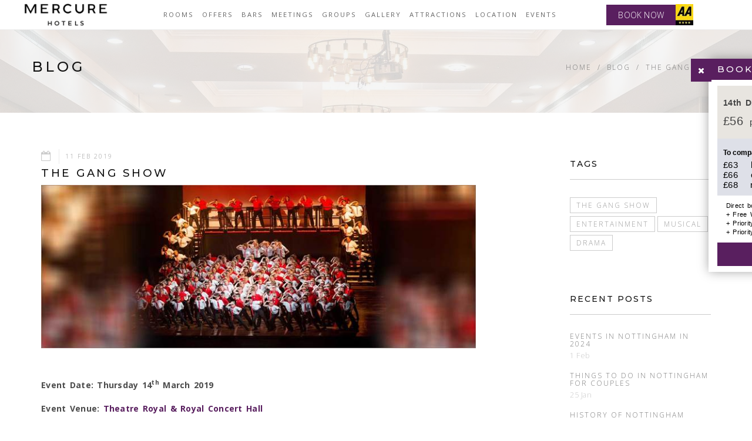

--- FILE ---
content_type: text/html; charset=utf-8
request_url: https://www.mercurenottingham.com/blog/the-gang-show/
body_size: 15480
content:
	<!-- Fonts -->
	<!-- Slider -->
	<!-- Lightbox -->
	<!-- Animate.css -->
	<!-- Carousel.css -->
    <!-- mobiscroll CSS -->
	<!-- Definity CSS -->
	<!-- Google Maps -->
	<!-- Definity JS -->
	<!--curoseljs-->
	<!--customjs-->
<!doctype html>
<html lang="en" class="no-js" prefix="og: http://ogp.me/ns#">
<head>
    
<meta charset="utf-8">
<meta http-equiv="X-UA-Compatible" content="IE=edge">
<meta name="viewport" content="width=device-width, initial-scale=1">
<title>The Gang Show 2019 | Royal Concert Hall Nottingham</title>

<link rel="shortcut icon" href="https://www.mercurenottingham.com/media/1426/touch-icon-ipad.png?anchor=center&amp;mode=crop&amp;width=32&amp;height=32&amp;rnd=132067087070000000">
<link rel="apple-touch-icon" href="https://www.mercurenottingham.com/media/1426/touch-icon-ipad.png?anchor=center&amp;mode=crop&amp;width=57&amp;height=57&amp;rnd=132067087070000000">
<link rel="apple-touch-icon" sizes="76x76" href="https://www.mercurenottingham.com/media/1426/touch-icon-ipad.png?anchor=center&amp;mode=crop&amp;width=76&amp;height=76&amp;rnd=132067087070000000">
<link rel="apple-touch-icon" sizes="120x120" href="https://www.mercurenottingham.com/media/1425/touch-icon-ipad-retina.png?anchor=center&amp;mode=crop&amp;width=120&amp;height=120&amp;rnd=132067087060000000">
<link rel="apple-touch-icon" sizes="152x152" href="https://www.mercurenottingham.com/media/1425/touch-icon-ipad-retina.png?anchor=center&amp;mode=crop&amp;width=152&amp;height=152&amp;rnd=132067087060000000">
<link rel="canonical" href="https://www.mercurenottingham.com/blog/the-gang-show/">


<meta name="description" content="Stay at Mercure Nottingham and enjoy the great theatrical experience with a new family variety show The Gang Show at Royal Concert Hall in Nottingham." />
<meta name="keywords" content="" />
<meta name="robots" content="index, follow" />

<meta property="og:type" content="article" />
<meta property="og:title" content="The Gang Show 2019 | Royal Concert Hall Nottingham" />
<meta property="og:image" content="https://www.mercurenottingham.com/media/2476/the-gang-show-2019.jpg?anchor=center&amp;mode=crop&amp;width=1200&amp;rnd=133349225570000000" />
<meta property="og:description" content="Stay at Mercure Nottingham and enjoy the great theatrical experience with a new family variety show The Gang Show at Royal Concert Hall in Nottingham." />
<meta property="og:url" content="https://www.mercurenottingham.com/blog/the-gang-show/" />
<meta property="og:site_name" content="Mercure Nottingham City Centre Hotel | 4* Nottingham Lace Market Hotel" />
<meta property="article:published_time" content="2019-06-18T12:09:33Z" />
<meta property="twitter:card" content="summary" />
<meta name="twitter:url" content="https://www.mercurenottingham.com/blog/the-gang-show/">
<meta name="twitter:title" content="The Gang Show 2019 | Royal Concert Hall Nottingham" />
<meta name="twitter:description" content="Stay at Mercure Nottingham and enjoy the great theatrical experience with a new family variety show The Gang Show at Royal Concert Hall in Nottingham.">
<meta name="twitter:image" content="https://www.mercurenottingham.com/media/2476/the-gang-show-2019.jpg?anchor=center&amp;mode=crop&amp;width=1200&amp;rnd=133349225570000000">
<meta content="yes" name="apple-mobile-web-app-capable" />
<meta name="apple-mobile-web-app-status-bar-style" content="white" />

<script type="application/ld+json">{"@context":"http://schema.org","@type":"Hotel","name":"Mercure Nottingham City Centre Hotel","image":"https://1047965598.rsc.cdn77.org/media/1978/mercure-nottingham-city-centre-exterior.jpg","@id":"https://www.mercurenottingham.com/","url":"https://www.mercurenottingham.com/","telephone":"+44 115 959 9777","priceRange":"100 - 300","address":{"@type":"PostalAddress","streetAddress":"2 George Street, Lace Market","addressLocality":"Nottingham","postalCode":"NG1 3BP","addressCountry":"GB"},"geo":{"@type":"GeoCoordinates","latitude":52.953592,"longitude":-1.144566},"openingHoursSpecification":{"@type":"OpeningHoursSpecification","dayOfWeek":["Monday","Tuesday","Wednesday","Thursday","Friday","Saturday","Sunday"],"opens":"00:00","closes":"23:59"},"aggregateRating":{"@type":"AggregateRating","bestRating":"5","ratingValue":"4","ratingCount":"735"},"sameAs":["https://www.facebook.com/MercureNotts/","https://twitter.com/mercurenotts","https://www.instagram.com/mercurenottingham/"]}</script>

    <link href="/DependencyHandler.axd?s=[base64]&amp;t=Css&amp;cdv=2043684999" type="text/css" rel="stylesheet"/>
    
    
<style>
    .navbar {  }
    .navbar .navbar-nav>li>a {  }
    .navbar .navbar-nav .dropdown .dropdown-menu { border-top: 0; }
    .navbar .navbar-nav .dropdown .dropdown-menu li a {  }
    .navbar .navbar-nav>li>a:hover, .navbar .navbar-nav>li>a:focus {  }
    .navbar .navbar-nav .dropdown .dropdown-menu li a:hover {  }
    .navbar .navbar-nav .dropdown .dropdown-menu li a:hover {  }
    .navbar .navbar-nav .dropdown .dropdown-menu {}
    .navbar .navbar-nav .active a {  }
    .btn-book-now { background-color: #591f5f !important;  }
    .btn-book-now:hover {  }
    .btn-offer-header { background-color: #591f5f !important;  }
    .btn-offer-header:hover {  }
    .btn-discount { background-color: #591f5f !important;  }
    .btn-discount:hover {  }
    .luxury-search .home-flexi-reservation { padding: 15px 0; }
    .home-flexi-reservation { background-color: rgba(0, 0, 0, 0.3) !important;  }
    .bnr-text-bar { background-color: rgba(0, 0, 0, 0.3); }
    .luxury-search .home-flexi-reservation { background-color: rgb(71, 71, 71) !important;  }
    .home-flexi-reservation h1, .home-flexi-reservation h2, .home-flexi-reservation .cd-form h3, .home-flexi-reservation .cd-form .ft2 label, .home-flexi-reservation .offer-info { color : #fdfdfd;  }
    .home-flexi-reservation .cd-form h3 span { color: #dc00e6;  }
    .home-flexi-reservation .btn {  }
    .home-flexi-reservation .btn:hover {  }
    .ft-centered .ft-dark-spin span, .ft-x .ft-dark-spin span, .ft-y .ft-dark-spin span, .ft-centered .ft-dark-spin i, .ft-x .ft-dark-spin i, .ft-y .ft-dark-spin i {  }
    .ft-centered .ft-dark-spin:hover span, .ft-x .ft-dark-spin:hover span, .ft-y .ft-dark-spin:hover span, .ft-centered .ft-dark-spin:hover i, .ft-x .ft-dark-spin:hover i, .ft-y .ft-dark-spin:hover i {  }
    .hl-block:hover:after{ }
    .hl-block .btn-custom.border:hover { background-color: #591f5f; border-color: #591f5f;  }
    .btn-custom.border { border-color: #591f5f; color: #591f5f;  }
    .btn-custom.border-small { border-color: #591f5f; color: #591f5f;  }
    .btn-custom.border-small:hover { background-color: #591f5f; color: #fcfcfc; }
    .bg-purple { background-color: rgb(89, 31, 95);  }
    .room-box .hover-box {  }
    ul.floor-plan-detail li:before { background-color: #591f5f;  }
    .more-detail { background-color: #591f5f;  }
    .new-header .booking-feature li {  }
    .booking-feature li:after {  }
    .hd-search-box .form-control {  }
    .go-btn { background-color: #591f5f !important;  }

    .new-header .navbar-collapse {  }
    .new-header.navbar .navbar-nav>li>a {  }
    .new-header.navbar .navbar-nav .dropdown .dropdown-menu li a {  }
    .fs-video-hero .bg-overlay, .fw-video-hero .bg-overlay { background: rgba(0, 0, 0, 0.25);  }
    .banner-mobile-slide:after { background: rgba(0, 0, 0, 0.25);  }
    .btn-book-now-mobile { background-color: #591f5f !important;  }
     @media only screen and (max-width: 767px) {
        .banner-form { background-color: rgba(0, 0, 0, 0.3) !important;  }
        .no-transparent { background-color: #808080!important; }
    }

    .primary-background{ background-color: #591f5f !important; }

    .christmas-brochure-outer .chrimas-block-section .lft-comp { background-color: rgb(89, 31, 95);  }
    .christmas-brochure-outer .chrimas-block-section .loacation-block:hover:after { background: rgba(0, 0, 0, 0.25);   }
    .christmas-brochure-outer .booking-box span { color: rgb(89, 31, 95);  }
    .christmas-brochure-outer .booking-box { border: solid 2px rgb(89, 31, 95);  }
    .christmas-brochure-outer .booking-box p a { color: rgb(89, 31, 95);  }
    .christmas-brochure-outer .chrimas-block-section .dinner-package .postion-box ul li:hover { background-color: rgba(0, 0, 0, 0.25); }
    .christmas-brochure-outer .bottom-christmas { background-color: rgb(89, 31, 95);  }
    .event-carousel-wrapper .bg-overlay { background-color: rgba(0, 0, 0, 0.25); }
    a { color: rgb(89, 31, 95); }
    a:hover, a:visited { color: rgb(138, 63, 146); }
    p > a { color: rgb(89, 31, 95); }
    p > a:hover, p > a:focus, p > a:visited { color: rgb(138, 63, 146); border-bottom: 1px solid rgb(138, 63, 146); }

    a.meeting-title { color: rgb(89, 31, 95); }
    a.meeting-title:hover, a.meeting-title:visited { color: rgb(138, 63, 146); }
    .footer-social-links .social-links-list li a:hover { background-color: #591f5f !important;  }
    .ribbon span {  }
    .ribbon::before, .ribbon::after {  }
    .other-meetings .meeting-block .item-block a:hover .screen { background: rgb(138, 63, 146);  }
    .blog-columns .blog-post .bp-content .sigle-post-tags ul.blog-tag-list li a:hover { color: rgb(89, 31, 95); }
    .col-lg-6.ft-content-wrapper .icon-list li .icon { color: rgb(89, 31, 95) !important;  }
    .review-columns .review-paging .paginated-list li a { color: rgb(89, 31, 95);  }
    .review-columns .review-paging .paginated-list li.active a { background: rgb(89, 31, 95);  }
    .review-columns .review-paging .paginated-list li a:hover { background: rgb(138, 63, 146);  }
    .testimonials-parallax .bg-overlay { background: rgb(255, 255, 255); }
    blockquote p { color: rgb(89, 31, 95); }
    .testimonials-parallax .t-wrapper blockquote h5:first-child { color: rgb(17, 17, 17); }
    .testimonials-parallax .t-wrapper blockquote footer h5:first-child { color: rgb(17, 17, 17); }
    .testimonials-parallax .t-wrapper blockquote footer h6 { color: rgb(89, 31, 95); }
    .testimonials-parallax .t-wrapper blockquote .btn-read-more { background: rgb(89, 31, 95);}
    .testimonials-parallax .t-wrapper blockquote .btn-read-more { color: rgb(255, 255, 255); }
    .testimonials-parallax .t-wrapper blockquote .btn-read-more:hover { background: rgb(138, 63, 146); }
    .testimonials-parallax .t-wrapper blockquote .btn-read-more:hover { color: rgb(255, 255, 255); }
    .et-quote:before { color: rgb(17, 17, 17); }
    .testimonials-parallax .t-wrapper .t-slider-nav, .testimonials-dark .t-wrapper .t-slider-nav {background: rgb(89, 31, 95);; border:0 }
    .testimonials-parallax .t-wrapper .t-slider-nav linea-arrows-slim-right::before, .testimonials-dark .t-wrapper .t-slider-nav linea-arrows-slim-right::before {color: rgb(255, 255, 255);}
    .testimonials-parallax .t-wrapper .t-slider-nav:hover, .testimonials-dark .t-wrapper .t-slider-nav:hover {background: rgb(138, 63, 146);}
    .brand-text-color { color: rgb(89, 31, 95)!important; }
    .facilities-main .ft-icons-wrapper .ft-item-list .ft-item.ft-dark-spin .round-icon {  }
    .facilities-main .ft-icons-wrapper .ft-item-list .ft-item.ft-dark-spin:hover .round-icon {  }
    #popupDirectBook .popup-header .popup-close { background-color: rgb(89, 31, 95); }
    .offer-tagline p {}
</style>
    <script src="/scripts/vendor/modernizr-2.8.3.min.js"></script>
<!-- Google Tag Manager -->
<script>(function(w,d,s,l,i){w[l]=w[l]||[];w[l].push({'gtm.start':
new Date().getTime(),event:'gtm.js'});var f=d.getElementsByTagName(s)[0],
j=d.createElement(s),dl=l!='dataLayer'?'&l='+l:'';j.async=true;j.src=
'https://www.googletagmanager.com/gtm.js?id='+i+dl;f.parentNode.insertBefore(j,f);
})(window,document,'script','dataLayer','GTM-T8SR5R4');</script>
<!-- End Google Tag Manager -->

<script>
    window._mfq = window._mfq || [];
    (function() {
        var mf = document.createElement("script");
        mf.type = "text/javascript"; mf.async = true;
        mf.src = "//cdn.mouseflow.com/projects/692f4aaa-3b76-42de-9d99-6ad63ef0606a.js";
        document.getElementsByTagName("head")[0].appendChild(mf);
    })();
</script>

<script>
(function() {
    window.sib = { equeue: [], client_key: "mg0drka6i5y84s4vc38t1dp1" };
    window.sendinblue = {}; for (var j = ['track', 'identify', 'trackLink', 'page'], i = 0; i < j.length; i++) { (function(k) { window.sendinblue[k] = function() { var arg = Array.prototype.slice.call(arguments); (window.sib[k] || function() { var t = {}; t[k] = arg; window.sib.equeue.push(t);})(arg[0], arg[1], arg[2]);};})(j[i]);}var n = document.createElement("script"),i = document.getElementsByTagName("script")[0]; n.type = "text/javascript", n.id = "sendinblue-js", n.async = !0, n.src = "https://sibautomation.com/sa.js?key=" + window.sib.client_key, i.parentNode.insertBefore(n, i), window.sendinblue.page();
})();
</script>

<!-- Facebook Pixel Code -->
<script>
  !function(f,b,e,v,n,t,s)
  {if(f.fbq)return;n=f.fbq=function(){n.callMethod?
  n.callMethod.apply(n,arguments):n.queue.push(arguments)};
  if(!f._fbq)f._fbq=n;n.push=n;n.loaded=!0;n.version='2.0';
  n.queue=[];t=b.createElement(e);t.async=!0;
  t.src=v;s=b.getElementsByTagName(e)[0];
  s.parentNode.insertBefore(t,s)}(window, document,'script',
  'https://connect.facebook.net/en_US/fbevents.js');
  fbq('init', '105454586592581');
  fbq('track', 'PageView');
</script>
<!-- <noscript>
  <img height="1" width="1" style="display:none" 
       src="https://www.facebook.com/tr?id={your-pixel-id-goes-here}&ev=PageView&noscript=1" alt="Facebook" />
</noscript> -->
<!-- End Facebook Pixel Code -->

<!-- THN Script Start -->
<script src='https://www.thehotelsnetwork.com/js/swaps.js?account_id=01J4H943NH90MW87CMTVQHK7J1'></script>
<!-- THN Script End -->

<!-- Google tag (gtag.js) --> <script async src="https://www.googletagmanager.com/gtag/js?id=G-V4D9NXQ19M"></script> <script> window.dataLayer = window.dataLayer || []; function gtag(){dataLayer.push(arguments);} gtag('js', new Date()); gtag('config', 'G-V4D9NXQ19M'); 
gtag('config', 'AW-721186365');
</script>    
                        <script type="application/ld+json">{"@context": "http://schema.org","@type": "BlogPosting","mainEntityOfPage":{"@type":"WebPage","@id":"https://www.mercurenottingham.com/blog/the-gang-show/"},"headline":"The Gang Show","description": "&lt;p&gt;Support your local Guides and Scouts this March 2019. The Theatre Royal will host this year’s variety show which features fun for the whole family.&#160;The show promises dance routines, musical numbers as well as comedy sketches and much more showcasing all age ranges together.&lt;/p&gt;
&lt;p&gt;&lt;a rel=&quot;noopener&quot; data-udi=&quot;umb://document/cb7920a68a5349cfb0222e2aced3808d&quot; href=&quot;/book/?offer=mailer&quot; title=&quot;Book&quot; data-anchor=&quot;?offer=mailer&quot;&gt;Book&lt;/a&gt;&#160;your stay with us at the Mercure Hotel Nottingham City Centre HERE and get a 10% discount off your stay!&lt;/p&gt;","articleBody": "&lt;p&gt;&lt;strong&gt;Event Date:&#160;Thursday 14&lt;sup&gt;th&lt;/sup&gt; March 2019&lt;/strong&gt;&lt;/p&gt;
&lt;p&gt;&lt;strong&gt;Event Venue:&#160;&lt;a rel=&quot;noopener&quot; data-udi=&quot;umb://document/712476a4ce074c6cbcb7adf7bc207eee&quot; href=&quot;/attractions/local-area/theatre-royal-royal-concert-hall/&quot; title=&quot;Theatre Royal &amp;amp; Royal Concert Hall&quot;&gt;Theatre Royal &amp;amp; Royal Concert Hall&lt;/a&gt;&lt;/strong&gt;&lt;/p&gt;
&lt;p&gt;A musical extravaganza!&lt;/p&gt;
&lt;p&gt;Support your local Guides and Scouts this March 2019. The Theatre Royal will host this year’s variety show which features fun for the whole family.&lt;/p&gt;
&lt;p&gt;The show promises dance routines, musical numbers, as well as comedy sketches and much more showcasing all age, ranges together.&lt;/p&gt;
&lt;p&gt;The 2019 show will have you dancing in the aisles and singing along to well- known classics. Come along, bring your friends and family, support the young people of Nottinghamshire and enjoy a great theatrical experience.&lt;/p&gt;
&lt;p&gt;&lt;a rel=&quot;noopener&quot; data-udi=&quot;umb://document/cb7920a68a5349cfb0222e2aced3808d&quot; href=&quot;/book/?offer=mailer&quot; title=&quot;Book&quot; data-anchor=&quot;?offer=mailer&quot;&gt;Book&lt;/a&gt;&lt;span&gt;&#160;your&lt;/span&gt;&#160;stay with us at the Mercure Hotel Nottingham City Centre HERE and get a 10% discount off your stay!&lt;/p&gt;","image": {"@type": "ImageObject","url": "https://www.mercurenottingham.com/media/2476/the-gang-show-2019.jpg ","height": "0","width": "767"},"datePublished": "18/06/2019 12:09:33","dateModified": "27/07/2023 09:09:35","author": {"@type": "Person","name": ""},"publisher": {"@type": "Organization","name": "mercurenottingham.com","logo" : {"@type": "ImageObject","url": "https://www.mercurenottingham.com/media/1982/mercure-logo-2021-1.png","width": "268","height": "71"}}}</script>
            
</head>

<body id="page-top" class="">

    <!--[if lt IE 8]>
            <p class="browserupgrade">You are using an <strong>outdated</strong> browser. Please <a href="http://browsehappy.com/">upgrade your browser</a> to improve your experience.</p>
        <![endif]-->

<!-- Google Tag Manager (noscript) -->
<noscript><iframe src="https://www.googletagmanager.com/ns.html?id=GTM-T8SR5R4"
height="0" width="0" style="display:none;visibility:hidden"></iframe></noscript>
<!-- End Google Tag Manager (noscript) -->
        <!--header-->

<nav class="navbar navbar-default navbar-fixed-top mega navbar-small">
	<div class="container">
		<div class="navbar-header">
			<button type="button" class="navbar-toggle collapsed" data-toggle="collapse" data-target="#navbar" aria-expanded="false" aria-controls="navbar"> <span class="sr-only">Toggle navigation</span> <span class="icon-bar"></span> <span class="icon-bar"></span> <span class="icon-bar"></span> </button>

			<!-- Logo -->
			<a class="navbar-brand" href="/">
<picture style="background-color: grey;">
	<!--[if IE 9]><video style="display: none"><![endif]-->
	<source srcset="https://www.mercurenottingham.com/media/1982/mercure-logo-2021-1.png?anchor=center&amp;mode=crop&amp;width=0&amp;height=90&amp;rnd=132658892380000000" data-srcset="https://www.mercurenottingham.com/media/1982/mercure-logo-2021-1.png?anchor=center&amp;mode=crop&amp;width=0&amp;height=90&amp;rnd=132658892380000000" />
	<!--[if IE 9]></video><![endif]-->
	<img src="https://www.mercurenottingham.com/media/1982/mercure-logo-2021-1.png?anchor=center&amp;mode=crop&amp;width=0&amp;height=90&amp;rnd=132658892380000000"
		 class=""
		 data-src="https://www.mercurenottingham.com/media/1982/mercure-logo-2021-1.png?anchor=center&amp;mode=crop&amp;width=0&amp;height=90&amp;rnd=132658892380000000"
		 alt="Mercure Nottingham City Centre Hotel | 4* Nottingham Lace Market Hotel">
</picture>

</a>

		</div>
		<!-- / .navbar-header -->

		<!-- Navbar Links -->
		<div id="navbar" class="navbar-collapse collapse">
			<ul class="nav navbar-nav">
							<li>
								<a href="/rooms/"
								   rel="">Rooms</a>
							</li>
							<li>
								<a href="/special-offers/"
								   rel="">Offers</a>
							</li>
							<li>
								<a href="/bar-dining/"
								   rel="">Bars</a>
							</li>
							<li>
								<a href="/meetings/"
								   rel="">Meetings</a>
							</li>
							<li>
								<a href="/group-bookings/"
								   rel="">Groups</a>
							</li>
							<li class="dropdown">
								<a href="javascript:void(0)" class="dropdown-toggle" data-toggle="dropdown" data-hover="dropdown" data-delay="350" role="button" aria-haspopup="true" aria-expanded="false">Gallery</a>
								<ul class="dropdown-menu">
										<li>
											<a href="/gallery/"
											   rel="">Photos</a>
										</li>
										<li>
											<a href="/virtual-tour/"
											   rel="">Virtual Tour</a>
										</li>
								</ul>
							</li>
							<li class="dropdown">
								<a href="javascript:void(0)" class="dropdown-toggle" data-toggle="dropdown" data-hover="dropdown" data-delay="350" role="button" aria-haspopup="true" aria-expanded="false">Attractions</a>
								<ul class="dropdown-menu">
										<li>
											<a href="/attractions/local-area/"
											   rel="">Local Area</a>
										</li>
										<li>
											<a href="/attractions/landmarks/"
											   rel="">Landmarks</a>
										</li>
										<li>
											<a href="/attractions/museums/"
											   rel="">Museums</a>
										</li>
										<li>
											<a href="/attractions/shopping/"
											   rel="">Shopping</a>
										</li>
										<li>
											<a href="/attractions/family-days-out/"
											   rel="">Family Days Out</a>
										</li>
										<li>
											<a href="/attractions/parks-and-gardens/"
											   rel="">Parks and Gardens</a>
										</li>
										<li>
											<a href="/attractions/pubs-and-restaurants/"
											   rel="">Pubs and Restaurants</a>
										</li>
										<li>
											<a href="/attractions/events/"
											   rel="">Events</a>
										</li>
								</ul>
							</li>
							<li class="dropdown">
								<a href="javascript:void(0)" class="dropdown-toggle" data-toggle="dropdown" data-hover="dropdown" data-delay="350" role="button" aria-haspopup="true" aria-expanded="false">Location</a>
								<ul class="dropdown-menu">
										<li>
											<a href="/the-hotel/parking/"
											   rel="">Parking</a>
										</li>
								</ul>
							</li>
							<li class="dropdown">
								<a href="javascript:void(0)" class="dropdown-toggle" data-toggle="dropdown" data-hover="dropdown" data-delay="350" role="button" aria-haspopup="true" aria-expanded="false">Events</a>
								<ul class="dropdown-menu">
										<li>
											<a href="/events/"
											   rel="">Events</a>
										</li>
										<li>
											<a href="/private-dining/"
											   rel="">Private Dining</a>
										</li>
								</ul>
							</li>
			</ul>

				<!-- Navbar Links Right -->
			<ul class="nav navbar-nav navbar-right">
                <li>

                </li>
				<!-- Languages -->
			
				<!-- / Languages -->

			</ul>

			<!-- / .nav .navbar-nav .navbar-right -->

		</div>
        <a href="/book" class="btn-book-now hidden-small-device" onclick="return trackBookButtonClick('book-button', 'click', 'nav-bar')">BOOK NOW</a>
        <a href="/book" class="btn-book-now hidden-large-device" onclick="return trackBookButtonClick('book-button', 'click', 'nav-bar')">BOOK</a>
                            <!-- AA Logo -->
			<div class="aa-logo">
<picture style="background-color: grey;">
	<!--[if IE 9]><video style="display: none"><![endif]-->
	<source srcset="https://www.mercurenottingham.com/media/2444/aa-4-star-logo.jpg?anchor=center&amp;mode=crop&amp;width=0&amp;height=71&amp;rnd=133346754310000000" data-srcset="https://www.mercurenottingham.com/media/2444/aa-4-star-logo.jpg?anchor=center&amp;mode=crop&amp;width=0&amp;height=71&amp;rnd=133346754310000000" />
	<!--[if IE 9]></video><![endif]-->
	<img src="https://www.mercurenottingham.com/media/2444/aa-4-star-logo.jpg?anchor=center&amp;mode=crop&amp;width=0&amp;height=71&amp;rnd=133346754310000000"
		 class=""
		 data-src="https://www.mercurenottingham.com/media/2444/aa-4-star-logo.jpg?anchor=center&amp;mode=crop&amp;width=0&amp;height=71&amp;rnd=133346754310000000"
		 alt="Mercure Nottingham City Centre Hotel | 4* Nottingham Lace Market Hotel">
</picture>

</div>
				<!--/.navbar-collapse -->
	</div>
	<!-- / .container -->
</nav>


        <!--header-->

    

<div class="page-title inner-banner rooms lazyload  pt-large pt-parallax pt-light pt-plax-lg-light" data-bgset="https://www.mercurenottingham.com/media/2438/header-banner.jpg?anchor=center&amp;mode=crop&amp;width=480&amp;rnd=133346594510000000 [(max-width: 480px)] | https://www.mercurenottingham.com/media/2438/header-banner.jpg?anchor=center&amp;mode=crop&amp;width=700&amp;rnd=133346594510000000 [(max-width: 700px)] | https://www.mercurenottingham.com/media/2438/header-banner.jpg?anchor=center&amp;mode=crop&amp;width=1200&amp;rnd=133346594510000000 [(max-width: 1200px)] | https://www.mercurenottingham.com/media/2438/header-banner.jpg?anchor=center&amp;mode=crop&amp;width=1920&amp;rnd=133346594510000000 [(max-width: 1920px)] | https://www.mercurenottingham.com/media/2438/header-banner.jpg?anchor=center&amp;mode=crop&amp;width=1600&amp;rnd=133346594510000000">
    <div class="container">
        <div class="row">
            <div class="col-sm-6">
                <h1>Blog</h1>
            </div>
            <ol class="col-sm-6 text-right breadcrumb">
                <li><a href="/">Home</a></li>
                    <li><a href="/blog/">Blog</a></li>
                    <li><a href="/blog/the-gang-show/">The Gang Show</a></li>
                                </ol>

        </div>
    </div>
</div>


<div class="section container blog-classic" id="blog">
    <div class="row">
        <div class="col-md-8 mb-sm-50">

            <!-- Blog Post -->
            <div data-wow-duration="2s" data-wow-delay=".1s" class="col-md-12 blog-post-single wow fadeIn" style="visibility: visible; animation-duration: 2s; animation-delay: 0.1s; animation-name: fadeIn;">

                <!-- Meta data -->
                <div class="post-meta">
                        <a class="post-date" href="#">
                            <i class="fa fa-calendar-o"></i>
                            <span>11 Feb 2019</span>
                        </a>

                </div><!-- / .meta -->
                <!-- Title -->
                <h2 class="post-title">The Gang Show</h2>

                    <div class="post-img">
                        
<picture style="background-color: grey;">
	<!--[if IE 9]><video style="display: none"><![endif]-->
			<source srcset="https://www.mercurenottingham.com/media/2476/the-gang-show-2019.jpg?anchor=center&amp;mode=crop&amp;width=767&amp;rnd=133349225570000000" data-srcset="https://www.mercurenottingham.com/media/2476/the-gang-show-2019.jpg?anchor=center&amp;mode=crop&amp;width=270&amp;rnd=133349225570000000" media="(max-width: 320px)" />
			<source srcset="https://www.mercurenottingham.com/media/2476/the-gang-show-2019.jpg?anchor=center&amp;mode=crop&amp;width=767&amp;rnd=133349225570000000" data-srcset="https://www.mercurenottingham.com/media/2476/the-gang-show-2019.jpg?anchor=center&amp;mode=crop&amp;width=430&amp;rnd=133349225570000000" media="(max-width: 480px)" />
			<source srcset="https://www.mercurenottingham.com/media/2476/the-gang-show-2019.jpg?anchor=center&amp;mode=crop&amp;width=767&amp;rnd=133349225570000000" data-srcset="https://www.mercurenottingham.com/media/2476/the-gang-show-2019.jpg?anchor=center&amp;mode=crop&amp;width=707&amp;rnd=133349225570000000" media="(max-width: 767px)" />
	<source srcset="https://www.mercurenottingham.com/media/2476/the-gang-show-2019.jpg?anchor=center&amp;mode=crop&amp;width=767&amp;rnd=133349225570000000" data-srcset="https://www.mercurenottingham.com/media/2476/the-gang-show-2019.jpg?anchor=center&amp;mode=crop&amp;width=767&amp;rnd=133349225570000000" />
	<!--[if IE 9]></video><![endif]-->
	<img src="[data-uri]"
		 class="lazyload"
		 data-src="https://www.mercurenottingham.com/media/2476/the-gang-show-2019.jpg?anchor=center&amp;mode=crop&amp;width=767&amp;rnd=133349225570000000"
		 alt="The Gang Show">
</picture>


                    </div>

                <div class="blog-post-content">
                    <p><strong>Event Date: Thursday 14<sup>th</sup> March 2019</strong></p>
<p><strong>Event Venue: <a rel="noopener" data-udi="umb://document/712476a4ce074c6cbcb7adf7bc207eee" href="/attractions/local-area/theatre-royal-royal-concert-hall/" title="Theatre Royal &amp; Royal Concert Hall">Theatre Royal &amp; Royal Concert Hall</a></strong></p>
<p>A musical extravaganza!</p>
<p>Support your local Guides and Scouts this March 2019. The Theatre Royal will host this year’s variety show which features fun for the whole family.</p>
<p>The show promises dance routines, musical numbers, as well as comedy sketches and much more showcasing all age, ranges together.</p>
<p>The 2019 show will have you dancing in the aisles and singing along to well- known classics. Come along, bring your friends and family, support the young people of Nottinghamshire and enjoy a great theatrical experience.</p>
<p><a rel="noopener" data-udi="umb://document/cb7920a68a5349cfb0222e2aced3808d" href="/book/?offer=mailer" title="Book" data-anchor="?offer=mailer">Book</a><span> your</span> stay with us at the Mercure Hotel Nottingham City Centre HERE and get a 10% discount off your stay!</p>

                            <a href="/book" class="btn btn-custom">Book Now</a>
                </div>
                    <!-- Go to www.addthis.com/dashboard to customize your tools -->
                    <script src="//s7.addthis.com/js/300/addthis_widget.js#pubid=ra-5b7e96f8a454e6c1"></script>
                    <!-- Go to www.addthis.com/dashboard to customize your tools -->
                    <div class="addthis_inline_share_toolbox"></div>
            </div><!-- / .blog-post-single -->
            <!-- Post Navigation -->
            

        </div><!-- / .col-md-8 -->
        <!-- ========== Sidebar ========== -->

        <aside class="col-md-offset-1 col-md-3 sidebar">

            <!-- Search - Widget -->
            


            <!-- Tags - Widget -->
                <div class="col-md-12 ws-s tags-widget">
                    <h3 class="header-widget">Tags</h3>
                    <ul class="tag-list">
                                <li><a href="/blog/?tags=the gang show">The Gang Show</a></li>
                                <li><a href="/blog/?tags=entertainment">Entertainment</a></li>
                                <li><a href="/blog/?tags=musical">Musical</a></li>
                                <li><a href="/blog/?tags=drama">Drama</a></li>
                    </ul>
                </div>

            <!-- Recent Posts - Widget -->
            <div class="col-md-12 ws-s recent-posts-widget">
                <h3 class="header-widget">Recent Posts</h3>
                <div class="widget-item">
                    <a href="/blog/events-in-nottingham-in-2024/"><h4 class="h-alt">Events in Nottingham in 2024</h4></a>
                        <span><a href="/blog/events-in-nottingham-in-2024/">1 Feb</a></span>
                </div>
                <div class="widget-item">
                    <a href="/blog/things-to-do-in-nottingham-for-couples/"><h4 class="h-alt">Things to Do in Nottingham for Couples</h4></a>
                        <span><a href="/blog/things-to-do-in-nottingham-for-couples/">25 Jan</a></span>
                </div>
                <div class="widget-item">
                    <a href="/blog/history-of-nottingham/"><h4 class="h-alt">History of Nottingham</h4></a>
                        <span><a href="/blog/history-of-nottingham/">18 Jan</a></span>
                </div>
                <div class="widget-item">
                    <a href="/blog/what-is-nottingham-famous-for/"><h4 class="h-alt">What is Nottingham famous for?</h4></a>
                        <span><a href="/blog/what-is-nottingham-famous-for/">12 Jan</a></span>
                </div>
                <div class="widget-item">
                    <a href="/blog/what-to-do-for-valentines-day-in-nottingham/"><h4 class="h-alt">What to do for Valentine's Day in Nottingham</h4></a>
                        <span><a href="/blog/what-to-do-for-valentines-day-in-nottingham/">21 Dec</a></span>
                </div>
                <div class="widget-item">
                    <a href="/blog/the-perfect-itinerary-for-a-nottingham-visit/"><h4 class="h-alt">The perfect itinerary for a Nottingham visit</h4></a>
                        <span><a href="/blog/the-perfect-itinerary-for-a-nottingham-visit/">13 Dec</a></span>
                </div>
                <div class="widget-item">
                    <a href="/blog/things-to-do-in-nottingham-in-january-2024/"><h4 class="h-alt">Things to do in Nottingham in January 2024</h4></a>
                        <span><a href="/blog/things-to-do-in-nottingham-in-january-2024/">8 Dec</a></span>
                </div>
                <div class="widget-item">
                    <a href="/blog/hotel-near-nottingham-arena/"><h4 class="h-alt">Hotel near Nottingham Arena</h4></a>
                        <span><a href="/blog/hotel-near-nottingham-arena/">1 Dec</a></span>
                </div>
                <div class="widget-item">
                    <a href="/blog/best-museums-in-nottingham/"><h4 class="h-alt">Best Museums in Nottingham</h4></a>
                        <span><a href="/blog/best-museums-in-nottingham/">24 Nov</a></span>
                </div>
                <div class="widget-item">
                    <a href="/blog/best-bars-in-nottingham/"><h4 class="h-alt">Best Bars in Nottingham</h4></a>
                        <span><a href="/blog/best-bars-in-nottingham/">18 Nov</a></span>
                </div>

            </div><!-- / .recent-posts-widget -->
            
        </aside><!-- / .sidebar -->

    </div><!-- / .row -->
</div>


    

<!--midwrapper-->


    <!--footer-->
    
<footer class="footer-contact" style="background-image: url(&#39;https://www.mercurenottingham.com/media/1764/nottingham-wollaton-hall.jpg&#39;)">
    <div class="container-fluid">
        <div class="row">

            <!-- Map and address -->
            <div class="col-md-5 no-gap contact-info">

                <!-- Show Info Button -->
                <a href="#" class="show-info-link"><i class="fa fa-info"></i>Show info</a>
                <address class="contact-info-wrapper">
                        <p><a class="hotel-name" href="/">Mercure Nottingham City Centre Hotel</a></p>
                                                <ul>
                                    <li class="contact-group"> <span class="adr-heading">Address</span> <span class="adr-info"><i class="fa fa-map-marker" aria-hidden="true"></i>2 George Street, Lace Market, Nottingham NG1 3BP, United Kingdom</span> </li>
                                    <li class="contact-group"> <span class="adr-heading">Email</span> <span class="adr-info"><i class="fa fa-envelope" aria-hidden="true"></i>stay@mercurenottingham.com</span> </li>
                            </ul>
                            <ul>
                                    <li class="contact-group"> <span class="adr-heading">Phone</span> <span class="adr-info"><i class="fa fa-phone" aria-hidden="true"></i>+44 115 959 9777</span> </li>
                            </ul>
                </address>
            </div>
            <!-- / .col-lg-6 -->
            <!-- Contact Form -->
            <div class="col-md-7 no-gap section contact-form">
                <header class="sec-heading">
                    <h2>Contact</h2>
                    <span class="subheading"></span>
                </header>                
                
    <div class="contact-loader" style=""><div class="loader-text"><img src="/images/loader-dark.svg" alt="" width="15" height="15" style="margin-right: 5px;" /> Sending...</div></div>
    <div id="contact-error" class="alert alert-danger" style="display:none;color:#333">Sorry there was a problem sending the message</div>
    <div id="recaptcha-error" class="alert alert-danger" style="display:none;color:#333">Please verify that you are not a robot.</div>
    <div id="contact-success" class="alert alert-success" style="display:none;color:#333">Thanks, your message was sent</div>
<form action="/umbraco/Surface/Contact/SubmitContactUs" class="form-ajax" id="contact-form" method="post"><input name="__RequestVerificationToken" type="hidden" value="mMsmVh5XM46TLxECqsuVewbEFar4e53ZyGpRSkQtFnAycfnA8gB1WtWX0DZABrNixy0viKWrDjYQgCOlVfSDnMflvXwy8eDTZ5oBy70QqNg1" />        <div class="wow fadeInUp" data-wow-duration="1s" data-wow-delay=".1s">
            <!-- Name -->
            <div class="form-group">
                <label for="Name">Name</label>
                <input class="form-control validate-locally" id="Name" name="Name" placeholder="Enter your name" type="text" value="" />
                <span class="pull-right alert-error"></span>
            </div>

            <!-- Email -->
            <div class="form-group">
                <label for="Email">Email</label>
                <input class="form-control validate-locally" id="Email" name="Email" placeholder="Enter your email" required="required" type="email" value="" />
                <span class="pull-right alert-error"></span>
            </div>

            <!-- Message -->
            <div class="form-group">
                <label for="message-contact-1">Message</label>
                <textarea class="form-control" cols="20" id="Message" name="Message" placeholder="Your Message" required="required" rows="5">
</textarea>
                <span class="pull-right alert-error"></span>
            </div>

                <div>
                    <script src="https://www.google.com/recaptcha/api.js" async defer></script><div class="g-recaptcha" data-sitekey="6Ldhp5IUAAAAAANp6EjmH3ErncJm-ZKpdFPSMdiH" data-theme="dark"></div>
                </div>
            

            <input id="ThanksMessage" name="ThanksMessage" type="hidden" value="Thanks, your message was sent" />
            <input id="CelebrationContactEmail" name="CelebrationContactEmail" type="hidden" value="" />
            <input type="submit" class="btn pull-right" value="Send Message">
        </div>
</form>

            </div>
            <!-- / .col-lg-6 -->

        </div>
        <!-- / .row -->
    </div>
    <!-- / .container-fluid -->
    <!-- Social Links -->
    <div class="dark-bg">
        <div class="container footer-social-links">
            <div class="row">
                <div class="col-md-8">
                    <ul class="footer-links-list">
                            <li>
                                <a href="/special-offers/"
                                   rel="">Special Offers</a>
                            </li>
                            <li>
                                <a href="/rooms/"
                                   rel="">Rooms</a>
                            </li>
                            <li>
                                <a href="/meetings/"
                                   rel="">Meetings</a>
                            </li>
                            <li>
                                <a href="/book/?booking="
                                   rel="">Manage Booking</a>
                            </li>
                            <li>
                                <a href="/privacy-policy/"
                                   rel="">Privacy Policy</a>
                            </li>
                            <li>
                                <a href="/gallery/"
                                   rel="">Gallery</a>
                            </li>
                            <li>
                                <a href="/reviews/"
                                   rel="">Reviews</a>
                            </li>
                            <li>
                                <a href="/group-bookings/"
                                   rel="">Group Bookings</a>
                            </li>
                            <li>
                                <a href="/the-hotel/parking/"
                                   rel="">Parking</a>
                            </li>
                            <li>
                                <a href="/legal-notice/"
                                   rel="">Legal Notice</a>
                            </li>
                            <li>
                                <a href="/bar-dining/"
                                   rel="">Bar &amp; Dining</a>
                            </li>
                            <li>
                                <a href="/private-dining/"
                                   rel="">Private Dining</a>
                            </li>
                            <li>
                                <a href="/attractions/"
                                   rel="">Attractions</a>
                            </li>
                            <li>
                                <a href="/attractions/events/"
                                   rel="">Nottingham Events</a>
                            </li>
                            <li>
                                <a href="/blog/"
                                   rel="">Blog</a>
                            </li>
                            <li>
                                <a href="/newsletters/"
                                   rel="">Newsletters</a>
                            </li>
                            <li>
                                <a href="/lone-travellers-in-nottingham/"
                                   rel="">Lone Travellers</a>
                            </li>
                            <li>
                                <a href="/contact/"
                                   rel="">Contact</a>
                            </li>
                            <li>
                                <a href="/sitemap/"
                                   rel="">Sitemap</a>
                            </li>
                            <li>
                                <a href="/faq/"
                                   rel="">FAQ</a>
                            </li>
                    </ul>
                </div>
                                <div class="col-md-4">
                    <ul class="social-links-list">
                            <li><a href="https://www.facebook.com/MercureNotts/" target="_blank" rel="noopener noreferrer"><i class="fa fa-facebook" aria-hidden="true"></i></a></li>
                            <li><a href="https://twitter.com/mercurenotts" target="_blank" rel="noopener noreferrer"><i class="fa fa-twitter" aria-hidden="true"></i></a></li>
                            <li><a href="https://www.instagram.com/mercurenottingham/" target="_blank" rel="noopener noreferrer"><i class="fa fa-instagram" aria-hidden="true"></i></a></li>
                    </ul>
                </div>
            </div>
        </div>
        <!-- / .container -->
    </div>
    <!-- / .dark-bg -->
    <!-- Partner sites -->
    <div class="partners-links">
        <div class="container">
            <div class="row">
                <div class="col-md-12">
                    <ul class="partners-links-list">
                    <li><a href="https://www.mercurepaddington.com/" target="_blank">Mercure Paddington</a></li>
                    <li><a href="https://www.mercurehydepark.com/" target="_blank">Mercure Hyde Park</a></li>
                    <li><a href="https://www.indigopaddington.com/" target="_blank">Indigo Paddington</a></li>
                    <li><a href="https://www.hileicesterwigston.com/" target="_blank">Holiday Inn Leicester - Wigston</a></li>
                    <li><a href="https://www.bestwesternsheffieldcity.com/" target="_blank">Best Western Sheffield City</a></li>
                    </ul>                    
                </div>
                <div class="col-md-12 text-center">
                    <small>&copy; 2026 <a class="copyright-link" href="https://www.londontowngroup.com/" target="_blank" style="color:#fcfcfc;">London Town Group</a> of Companies Limited</small>
                </div>
            </div>
        </div>
    </div>
    <!-- Copyright -->
    <div class="copyright">
        <div class="container">
            <div class="row">
                <div class="col-md-12 item-block">
                    <div>powered by <a href="https://www.flexibookings.com"><img style="height:22px;" src="/images/flexi_logo.png" alt="Flexibookings" /></a></div>
                </div>
                <!-- <div class="col-md-12"> <small><a href="#page-top" class="pull-right to-the-top" rel="nofollow">To the top<i class="fa fa-angle-up"></i></a></small> </div> -->
                <a href="#page-top" class="to-the-top-btn"><i class="fa fa-angle-up"></i><span>Top</span></a>
            </div>
            <!-- / .row -->
        </div>
        <!-- / .container -->
    </div>
    <!-- / .copyright -->
</footer>

    <!--footer-->

    
<div id="popupDirectBook">
    <div class="popup-header primary-background">
        <button id="btnPopOpen" class="btn-pop-open primary-background">SAVE</button>        
            <h4>BOOK DIRECT & SAVE</h4>
        <button id="btnPopClose" class="popup-close"><i class="fa fa-close"></i></button>
    </div>

    <div class="popup-container">
<div id="ug-price-comparison-card-head" style="box-sizing: border-box; -webkit-font-smoothing: antialiased; font-family: Poppins, sans-serif; background: #e8e5e0 !important; line-height: 26px; border-radius: 0px; padding: 10px; color: #444444 !important; font-size: medium; font-style: normal; font-variant-ligatures: normal; font-variant-caps: normal; font-weight: 400; letter-spacing: normal; orphans: 2; text-align: start; text-indent: 0px; text-transform: none; widows: 2; word-spacing: 0px; -webkit-text-stroke-width: 0px; white-space: normal; text-decoration-thickness: initial; text-decoration-style: initial; text-decoration-color: initial;">
<p style="margin: 5px 0px; line-height: 26px; box-sizing: border-box; -webkit-font-smoothing: antialiased; font-family: inherit; font-size: 18px; font-weight: 400; background-color: transparent; text-align: unset; padding: unset; color: inherit !important; font-style: revert !important;"><strong style="font-weight: bold; box-sizing: border-box; -webkit-font-smoothing: antialiased; font-family: inherit; font-size: 14px; line-height: 26px; background-color: transparent; color: inherit !important; font-style: revert !important; margin: 5px 0px;">14th DEC - 15th DEC</strong></p>
<div id="ug-price-comparison-direct-price" style="box-sizing: border-box; -webkit-font-smoothing: antialiased; font-family: inherit; background-color: transparent; line-height: 26px; color: inherit !important; font-style: revert !important; margin: 5px 0px;">
<p id="direct-price" style="margin: 0px; line-height: 26px; box-sizing: border-box; -webkit-font-smoothing: antialiased; font-family: inherit; font-size: 18px; font-weight: 400; background-color: transparent; text-align: unset; padding: unset; color: #444444 !important; font-style: revert !important;"><span style="box-sizing: border-box; -webkit-font-smoothing: antialiased; font-family: inherit; background-color: transparent; line-height: 26px; color: inherit !important; font-style: revert !important; margin: 0px 2px 0px 0px; font-size: 20px;">£56</span><span> </span><span id="per-night-label" style="box-sizing: border-box; -webkit-font-smoothing: antialiased; font-family: inherit; background-color: transparent; line-height: 26px; color: inherit !important; font-style: revert !important; margin: 0px 2px; font-size: 15px;">per night</span></p>
</div>
</div>
<div id="ug-price-comparison-card-body" style="box-sizing: border-box; -webkit-font-smoothing: antialiased; font-family: Poppins, sans-serif; background-color: white; line-height: 26px; color: #444444; font-size: medium; font-style: normal; font-variant-ligatures: normal; font-variant-caps: normal; font-weight: 400; letter-spacing: normal; orphans: 2; text-align: start; text-indent: 0px; text-transform: none; widows: 2; word-spacing: 0px; -webkit-text-stroke-width: 0px; white-space: normal; text-decoration-thickness: initial; text-decoration-style: initial; text-decoration-color: initial;">
<div id="ug-price-comparison-prices" style="box-sizing: border-box; -webkit-font-smoothing: antialiased; font-family: inherit; background-color: #dee0e8 !important; line-height: 26px; padding: 10px;"><strong class="prices-section-header" style="font-weight: bold; box-sizing: border-box; -webkit-font-smoothing: antialiased; font-family: inherit; font-size: 12px !important; line-height: 16px; background-color: transparent; color: black !important; font-style: revert !important;">To compare :</strong>
<div class="ng-star-inserted" style="box-sizing: border-box; -webkit-font-smoothing: antialiased; font-family: inherit; background-color: transparent; line-height: 16px; color: black !important; font-style: revert !important;">
<div class="ug-price-comparison-price" style="box-sizing: border-box; -webkit-font-smoothing: antialiased; font-family: inherit; background-color: transparent; line-height: 16px; color: black !important; font-style: revert !important;">
<p style="margin: 0px; line-height: 16px; box-sizing: border-box; -webkit-font-smoothing: antialiased; font-family: inherit; font-size: 18px; font-weight: 400; background-color: transparent; text-align: unset; padding: unset; color: black !important; font-style: revert !important;" class="ota-price"><span class="ota-price-rate" style="box-sizing: border-box; -webkit-font-smoothing: antialiased; font-family: inherit; background-color: transparent; line-height: 16px; color: black !important; font-style: revert !important; margin-right: 15px; font-size: 15px;">£63</span><span> </span><span class="ota" style="box-sizing: border-box; -webkit-font-smoothing: antialiased; font-family: inherit; background-color: transparent; line-height: 16px; color: black !important; font-style: revert !important; font-size: 15px;">booking.com</span></p>
</div>
</div>
<div class="ng-star-inserted" style="box-sizing: border-box; -webkit-font-smoothing: antialiased; font-family: inherit; background-color: transparent; line-height: 16px; color: black !important; font-style: revert !important;">
<div class="ug-price-comparison-price" style="box-sizing: border-box; -webkit-font-smoothing: antialiased; font-family: inherit; background-color: transparent; line-height: 16px; color: black !important; font-style: revert !important;">
<p style="margin: 0px; line-height: 16px; box-sizing: border-box; -webkit-font-smoothing: antialiased; font-family: inherit; font-size: 18px; font-weight: 400; background-color: transparent; text-align: unset; padding: unset; color: black !important; font-style: revert !important;" class="ota-price"><span class="ota-price-rate" style="box-sizing: border-box; -webkit-font-smoothing: antialiased; font-family: inherit; background-color: transparent; line-height: 16px; color: black !important; font-style: revert !important; margin-right: 15px; font-size: 15px;">£66</span><span> </span><span class="ota" style="box-sizing: border-box; -webkit-font-smoothing: antialiased; font-family: inherit; background-color: transparent; line-height: 16px; color: black !important; font-style: revert !important; font-size: 15px;">expedia.com</span></p>
<p style="margin: 0px; line-height: 16px; box-sizing: border-box; -webkit-font-smoothing: antialiased; font-family: inherit; font-size: 18px; font-weight: 400; background-color: transparent; text-align: unset; padding: unset; color: black !important; font-style: revert !important;" class="ota-price"><span class="ota" style="box-sizing: border-box; -webkit-font-smoothing: antialiased; font-family: inherit; background-color: transparent; line-height: 16px; color: black !important; font-style: revert !important; font-size: 15px;"><span class="ota-price-rate" style="box-sizing: border-box; -webkit-font-smoothing: antialiased; font-family: inherit; background-color: transparent; line-height: 16px; color: black !important; font-style: revert !important; margin-right: 15px; font-size: 15px;">£68</span><span> </span>market rate</span></p>
</div>
</div>
</div>
<div id="ug-price-comparison-benefits" style="box-sizing: border-box; -webkit-font-smoothing: antialiased; font-family: inherit; background-color: #ffffff !important; line-height: 26px; padding: 10px 15px;">
<p style="margin: 0px; line-height: 15px; box-sizing: border-box; -webkit-font-smoothing: antialiased; font-family: inherit; font-size: 11px; font-weight: 400; background-color: transparent; text-align: unset; padding: unset; color: black !important; font-style: revert !important;">Direct booking advantages</p>
<p style="margin: 0px; line-height: 15px; box-sizing: border-box; -webkit-font-smoothing: antialiased; font-family: inherit; font-size: 11px; font-weight: 400; background-color: transparent; text-align: unset; padding: unset; color: black !important; font-style: revert !important;">+ Free Wifi</p>
<p style="margin: 0px; line-height: 15px; box-sizing: border-box; -webkit-font-smoothing: antialiased; font-family: inherit; font-size: 11px; font-weight: 400; background-color: transparent; text-align: unset; padding: unset; color: black !important; font-style: revert !important;">+ Priority for upgrade</p>
<p style="margin: 0px; line-height: 15px; box-sizing: border-box; -webkit-font-smoothing: antialiased; font-family: inherit; font-size: 11px; font-weight: 400; background-color: transparent; text-align: unset; padding: unset; color: black !important; font-style: revert !important;">+ Priority for early check-in</p>
</div>
</div>                    <a class="btn primary-background btn-hover btn-popup-book" 
               href="https://www.mercurenottingham.com/book/?rates=&amp;checkin=2025-12-14&amp;checkintime=15&amp;checkout=2025-12-15&amp;checkouttime=11"
			   rel=""
               onclick="return trackBookButtonClick('book-button', 'click', 'direct-booking-popup')">BOOK NOW</a>
    </div>
</div>


    <script src="/DependencyHandler.axd?s=[base64]&amp;t=Javascript&amp;cdv=2043684999" type="text/javascript"></script>

    <script src="https://maps.googleapis.com/maps/api/js?key=AIzaSyAMw7sQzeMC7oky7pRmfKfDIrT0j0kh5Ag"></script>


    

</body>
</html>


--- FILE ---
content_type: text/html; charset=utf-8
request_url: https://www.google.com/recaptcha/api2/anchor?ar=1&k=6Ldhp5IUAAAAAANp6EjmH3ErncJm-ZKpdFPSMdiH&co=aHR0cHM6Ly93d3cubWVyY3VyZW5vdHRpbmdoYW0uY29tOjQ0Mw..&hl=en&v=PoyoqOPhxBO7pBk68S4YbpHZ&theme=dark&size=normal&anchor-ms=20000&execute-ms=30000&cb=4388t4hwmls8
body_size: 49561
content:
<!DOCTYPE HTML><html dir="ltr" lang="en"><head><meta http-equiv="Content-Type" content="text/html; charset=UTF-8">
<meta http-equiv="X-UA-Compatible" content="IE=edge">
<title>reCAPTCHA</title>
<style type="text/css">
/* cyrillic-ext */
@font-face {
  font-family: 'Roboto';
  font-style: normal;
  font-weight: 400;
  font-stretch: 100%;
  src: url(//fonts.gstatic.com/s/roboto/v48/KFO7CnqEu92Fr1ME7kSn66aGLdTylUAMa3GUBHMdazTgWw.woff2) format('woff2');
  unicode-range: U+0460-052F, U+1C80-1C8A, U+20B4, U+2DE0-2DFF, U+A640-A69F, U+FE2E-FE2F;
}
/* cyrillic */
@font-face {
  font-family: 'Roboto';
  font-style: normal;
  font-weight: 400;
  font-stretch: 100%;
  src: url(//fonts.gstatic.com/s/roboto/v48/KFO7CnqEu92Fr1ME7kSn66aGLdTylUAMa3iUBHMdazTgWw.woff2) format('woff2');
  unicode-range: U+0301, U+0400-045F, U+0490-0491, U+04B0-04B1, U+2116;
}
/* greek-ext */
@font-face {
  font-family: 'Roboto';
  font-style: normal;
  font-weight: 400;
  font-stretch: 100%;
  src: url(//fonts.gstatic.com/s/roboto/v48/KFO7CnqEu92Fr1ME7kSn66aGLdTylUAMa3CUBHMdazTgWw.woff2) format('woff2');
  unicode-range: U+1F00-1FFF;
}
/* greek */
@font-face {
  font-family: 'Roboto';
  font-style: normal;
  font-weight: 400;
  font-stretch: 100%;
  src: url(//fonts.gstatic.com/s/roboto/v48/KFO7CnqEu92Fr1ME7kSn66aGLdTylUAMa3-UBHMdazTgWw.woff2) format('woff2');
  unicode-range: U+0370-0377, U+037A-037F, U+0384-038A, U+038C, U+038E-03A1, U+03A3-03FF;
}
/* math */
@font-face {
  font-family: 'Roboto';
  font-style: normal;
  font-weight: 400;
  font-stretch: 100%;
  src: url(//fonts.gstatic.com/s/roboto/v48/KFO7CnqEu92Fr1ME7kSn66aGLdTylUAMawCUBHMdazTgWw.woff2) format('woff2');
  unicode-range: U+0302-0303, U+0305, U+0307-0308, U+0310, U+0312, U+0315, U+031A, U+0326-0327, U+032C, U+032F-0330, U+0332-0333, U+0338, U+033A, U+0346, U+034D, U+0391-03A1, U+03A3-03A9, U+03B1-03C9, U+03D1, U+03D5-03D6, U+03F0-03F1, U+03F4-03F5, U+2016-2017, U+2034-2038, U+203C, U+2040, U+2043, U+2047, U+2050, U+2057, U+205F, U+2070-2071, U+2074-208E, U+2090-209C, U+20D0-20DC, U+20E1, U+20E5-20EF, U+2100-2112, U+2114-2115, U+2117-2121, U+2123-214F, U+2190, U+2192, U+2194-21AE, U+21B0-21E5, U+21F1-21F2, U+21F4-2211, U+2213-2214, U+2216-22FF, U+2308-230B, U+2310, U+2319, U+231C-2321, U+2336-237A, U+237C, U+2395, U+239B-23B7, U+23D0, U+23DC-23E1, U+2474-2475, U+25AF, U+25B3, U+25B7, U+25BD, U+25C1, U+25CA, U+25CC, U+25FB, U+266D-266F, U+27C0-27FF, U+2900-2AFF, U+2B0E-2B11, U+2B30-2B4C, U+2BFE, U+3030, U+FF5B, U+FF5D, U+1D400-1D7FF, U+1EE00-1EEFF;
}
/* symbols */
@font-face {
  font-family: 'Roboto';
  font-style: normal;
  font-weight: 400;
  font-stretch: 100%;
  src: url(//fonts.gstatic.com/s/roboto/v48/KFO7CnqEu92Fr1ME7kSn66aGLdTylUAMaxKUBHMdazTgWw.woff2) format('woff2');
  unicode-range: U+0001-000C, U+000E-001F, U+007F-009F, U+20DD-20E0, U+20E2-20E4, U+2150-218F, U+2190, U+2192, U+2194-2199, U+21AF, U+21E6-21F0, U+21F3, U+2218-2219, U+2299, U+22C4-22C6, U+2300-243F, U+2440-244A, U+2460-24FF, U+25A0-27BF, U+2800-28FF, U+2921-2922, U+2981, U+29BF, U+29EB, U+2B00-2BFF, U+4DC0-4DFF, U+FFF9-FFFB, U+10140-1018E, U+10190-1019C, U+101A0, U+101D0-101FD, U+102E0-102FB, U+10E60-10E7E, U+1D2C0-1D2D3, U+1D2E0-1D37F, U+1F000-1F0FF, U+1F100-1F1AD, U+1F1E6-1F1FF, U+1F30D-1F30F, U+1F315, U+1F31C, U+1F31E, U+1F320-1F32C, U+1F336, U+1F378, U+1F37D, U+1F382, U+1F393-1F39F, U+1F3A7-1F3A8, U+1F3AC-1F3AF, U+1F3C2, U+1F3C4-1F3C6, U+1F3CA-1F3CE, U+1F3D4-1F3E0, U+1F3ED, U+1F3F1-1F3F3, U+1F3F5-1F3F7, U+1F408, U+1F415, U+1F41F, U+1F426, U+1F43F, U+1F441-1F442, U+1F444, U+1F446-1F449, U+1F44C-1F44E, U+1F453, U+1F46A, U+1F47D, U+1F4A3, U+1F4B0, U+1F4B3, U+1F4B9, U+1F4BB, U+1F4BF, U+1F4C8-1F4CB, U+1F4D6, U+1F4DA, U+1F4DF, U+1F4E3-1F4E6, U+1F4EA-1F4ED, U+1F4F7, U+1F4F9-1F4FB, U+1F4FD-1F4FE, U+1F503, U+1F507-1F50B, U+1F50D, U+1F512-1F513, U+1F53E-1F54A, U+1F54F-1F5FA, U+1F610, U+1F650-1F67F, U+1F687, U+1F68D, U+1F691, U+1F694, U+1F698, U+1F6AD, U+1F6B2, U+1F6B9-1F6BA, U+1F6BC, U+1F6C6-1F6CF, U+1F6D3-1F6D7, U+1F6E0-1F6EA, U+1F6F0-1F6F3, U+1F6F7-1F6FC, U+1F700-1F7FF, U+1F800-1F80B, U+1F810-1F847, U+1F850-1F859, U+1F860-1F887, U+1F890-1F8AD, U+1F8B0-1F8BB, U+1F8C0-1F8C1, U+1F900-1F90B, U+1F93B, U+1F946, U+1F984, U+1F996, U+1F9E9, U+1FA00-1FA6F, U+1FA70-1FA7C, U+1FA80-1FA89, U+1FA8F-1FAC6, U+1FACE-1FADC, U+1FADF-1FAE9, U+1FAF0-1FAF8, U+1FB00-1FBFF;
}
/* vietnamese */
@font-face {
  font-family: 'Roboto';
  font-style: normal;
  font-weight: 400;
  font-stretch: 100%;
  src: url(//fonts.gstatic.com/s/roboto/v48/KFO7CnqEu92Fr1ME7kSn66aGLdTylUAMa3OUBHMdazTgWw.woff2) format('woff2');
  unicode-range: U+0102-0103, U+0110-0111, U+0128-0129, U+0168-0169, U+01A0-01A1, U+01AF-01B0, U+0300-0301, U+0303-0304, U+0308-0309, U+0323, U+0329, U+1EA0-1EF9, U+20AB;
}
/* latin-ext */
@font-face {
  font-family: 'Roboto';
  font-style: normal;
  font-weight: 400;
  font-stretch: 100%;
  src: url(//fonts.gstatic.com/s/roboto/v48/KFO7CnqEu92Fr1ME7kSn66aGLdTylUAMa3KUBHMdazTgWw.woff2) format('woff2');
  unicode-range: U+0100-02BA, U+02BD-02C5, U+02C7-02CC, U+02CE-02D7, U+02DD-02FF, U+0304, U+0308, U+0329, U+1D00-1DBF, U+1E00-1E9F, U+1EF2-1EFF, U+2020, U+20A0-20AB, U+20AD-20C0, U+2113, U+2C60-2C7F, U+A720-A7FF;
}
/* latin */
@font-face {
  font-family: 'Roboto';
  font-style: normal;
  font-weight: 400;
  font-stretch: 100%;
  src: url(//fonts.gstatic.com/s/roboto/v48/KFO7CnqEu92Fr1ME7kSn66aGLdTylUAMa3yUBHMdazQ.woff2) format('woff2');
  unicode-range: U+0000-00FF, U+0131, U+0152-0153, U+02BB-02BC, U+02C6, U+02DA, U+02DC, U+0304, U+0308, U+0329, U+2000-206F, U+20AC, U+2122, U+2191, U+2193, U+2212, U+2215, U+FEFF, U+FFFD;
}
/* cyrillic-ext */
@font-face {
  font-family: 'Roboto';
  font-style: normal;
  font-weight: 500;
  font-stretch: 100%;
  src: url(//fonts.gstatic.com/s/roboto/v48/KFO7CnqEu92Fr1ME7kSn66aGLdTylUAMa3GUBHMdazTgWw.woff2) format('woff2');
  unicode-range: U+0460-052F, U+1C80-1C8A, U+20B4, U+2DE0-2DFF, U+A640-A69F, U+FE2E-FE2F;
}
/* cyrillic */
@font-face {
  font-family: 'Roboto';
  font-style: normal;
  font-weight: 500;
  font-stretch: 100%;
  src: url(//fonts.gstatic.com/s/roboto/v48/KFO7CnqEu92Fr1ME7kSn66aGLdTylUAMa3iUBHMdazTgWw.woff2) format('woff2');
  unicode-range: U+0301, U+0400-045F, U+0490-0491, U+04B0-04B1, U+2116;
}
/* greek-ext */
@font-face {
  font-family: 'Roboto';
  font-style: normal;
  font-weight: 500;
  font-stretch: 100%;
  src: url(//fonts.gstatic.com/s/roboto/v48/KFO7CnqEu92Fr1ME7kSn66aGLdTylUAMa3CUBHMdazTgWw.woff2) format('woff2');
  unicode-range: U+1F00-1FFF;
}
/* greek */
@font-face {
  font-family: 'Roboto';
  font-style: normal;
  font-weight: 500;
  font-stretch: 100%;
  src: url(//fonts.gstatic.com/s/roboto/v48/KFO7CnqEu92Fr1ME7kSn66aGLdTylUAMa3-UBHMdazTgWw.woff2) format('woff2');
  unicode-range: U+0370-0377, U+037A-037F, U+0384-038A, U+038C, U+038E-03A1, U+03A3-03FF;
}
/* math */
@font-face {
  font-family: 'Roboto';
  font-style: normal;
  font-weight: 500;
  font-stretch: 100%;
  src: url(//fonts.gstatic.com/s/roboto/v48/KFO7CnqEu92Fr1ME7kSn66aGLdTylUAMawCUBHMdazTgWw.woff2) format('woff2');
  unicode-range: U+0302-0303, U+0305, U+0307-0308, U+0310, U+0312, U+0315, U+031A, U+0326-0327, U+032C, U+032F-0330, U+0332-0333, U+0338, U+033A, U+0346, U+034D, U+0391-03A1, U+03A3-03A9, U+03B1-03C9, U+03D1, U+03D5-03D6, U+03F0-03F1, U+03F4-03F5, U+2016-2017, U+2034-2038, U+203C, U+2040, U+2043, U+2047, U+2050, U+2057, U+205F, U+2070-2071, U+2074-208E, U+2090-209C, U+20D0-20DC, U+20E1, U+20E5-20EF, U+2100-2112, U+2114-2115, U+2117-2121, U+2123-214F, U+2190, U+2192, U+2194-21AE, U+21B0-21E5, U+21F1-21F2, U+21F4-2211, U+2213-2214, U+2216-22FF, U+2308-230B, U+2310, U+2319, U+231C-2321, U+2336-237A, U+237C, U+2395, U+239B-23B7, U+23D0, U+23DC-23E1, U+2474-2475, U+25AF, U+25B3, U+25B7, U+25BD, U+25C1, U+25CA, U+25CC, U+25FB, U+266D-266F, U+27C0-27FF, U+2900-2AFF, U+2B0E-2B11, U+2B30-2B4C, U+2BFE, U+3030, U+FF5B, U+FF5D, U+1D400-1D7FF, U+1EE00-1EEFF;
}
/* symbols */
@font-face {
  font-family: 'Roboto';
  font-style: normal;
  font-weight: 500;
  font-stretch: 100%;
  src: url(//fonts.gstatic.com/s/roboto/v48/KFO7CnqEu92Fr1ME7kSn66aGLdTylUAMaxKUBHMdazTgWw.woff2) format('woff2');
  unicode-range: U+0001-000C, U+000E-001F, U+007F-009F, U+20DD-20E0, U+20E2-20E4, U+2150-218F, U+2190, U+2192, U+2194-2199, U+21AF, U+21E6-21F0, U+21F3, U+2218-2219, U+2299, U+22C4-22C6, U+2300-243F, U+2440-244A, U+2460-24FF, U+25A0-27BF, U+2800-28FF, U+2921-2922, U+2981, U+29BF, U+29EB, U+2B00-2BFF, U+4DC0-4DFF, U+FFF9-FFFB, U+10140-1018E, U+10190-1019C, U+101A0, U+101D0-101FD, U+102E0-102FB, U+10E60-10E7E, U+1D2C0-1D2D3, U+1D2E0-1D37F, U+1F000-1F0FF, U+1F100-1F1AD, U+1F1E6-1F1FF, U+1F30D-1F30F, U+1F315, U+1F31C, U+1F31E, U+1F320-1F32C, U+1F336, U+1F378, U+1F37D, U+1F382, U+1F393-1F39F, U+1F3A7-1F3A8, U+1F3AC-1F3AF, U+1F3C2, U+1F3C4-1F3C6, U+1F3CA-1F3CE, U+1F3D4-1F3E0, U+1F3ED, U+1F3F1-1F3F3, U+1F3F5-1F3F7, U+1F408, U+1F415, U+1F41F, U+1F426, U+1F43F, U+1F441-1F442, U+1F444, U+1F446-1F449, U+1F44C-1F44E, U+1F453, U+1F46A, U+1F47D, U+1F4A3, U+1F4B0, U+1F4B3, U+1F4B9, U+1F4BB, U+1F4BF, U+1F4C8-1F4CB, U+1F4D6, U+1F4DA, U+1F4DF, U+1F4E3-1F4E6, U+1F4EA-1F4ED, U+1F4F7, U+1F4F9-1F4FB, U+1F4FD-1F4FE, U+1F503, U+1F507-1F50B, U+1F50D, U+1F512-1F513, U+1F53E-1F54A, U+1F54F-1F5FA, U+1F610, U+1F650-1F67F, U+1F687, U+1F68D, U+1F691, U+1F694, U+1F698, U+1F6AD, U+1F6B2, U+1F6B9-1F6BA, U+1F6BC, U+1F6C6-1F6CF, U+1F6D3-1F6D7, U+1F6E0-1F6EA, U+1F6F0-1F6F3, U+1F6F7-1F6FC, U+1F700-1F7FF, U+1F800-1F80B, U+1F810-1F847, U+1F850-1F859, U+1F860-1F887, U+1F890-1F8AD, U+1F8B0-1F8BB, U+1F8C0-1F8C1, U+1F900-1F90B, U+1F93B, U+1F946, U+1F984, U+1F996, U+1F9E9, U+1FA00-1FA6F, U+1FA70-1FA7C, U+1FA80-1FA89, U+1FA8F-1FAC6, U+1FACE-1FADC, U+1FADF-1FAE9, U+1FAF0-1FAF8, U+1FB00-1FBFF;
}
/* vietnamese */
@font-face {
  font-family: 'Roboto';
  font-style: normal;
  font-weight: 500;
  font-stretch: 100%;
  src: url(//fonts.gstatic.com/s/roboto/v48/KFO7CnqEu92Fr1ME7kSn66aGLdTylUAMa3OUBHMdazTgWw.woff2) format('woff2');
  unicode-range: U+0102-0103, U+0110-0111, U+0128-0129, U+0168-0169, U+01A0-01A1, U+01AF-01B0, U+0300-0301, U+0303-0304, U+0308-0309, U+0323, U+0329, U+1EA0-1EF9, U+20AB;
}
/* latin-ext */
@font-face {
  font-family: 'Roboto';
  font-style: normal;
  font-weight: 500;
  font-stretch: 100%;
  src: url(//fonts.gstatic.com/s/roboto/v48/KFO7CnqEu92Fr1ME7kSn66aGLdTylUAMa3KUBHMdazTgWw.woff2) format('woff2');
  unicode-range: U+0100-02BA, U+02BD-02C5, U+02C7-02CC, U+02CE-02D7, U+02DD-02FF, U+0304, U+0308, U+0329, U+1D00-1DBF, U+1E00-1E9F, U+1EF2-1EFF, U+2020, U+20A0-20AB, U+20AD-20C0, U+2113, U+2C60-2C7F, U+A720-A7FF;
}
/* latin */
@font-face {
  font-family: 'Roboto';
  font-style: normal;
  font-weight: 500;
  font-stretch: 100%;
  src: url(//fonts.gstatic.com/s/roboto/v48/KFO7CnqEu92Fr1ME7kSn66aGLdTylUAMa3yUBHMdazQ.woff2) format('woff2');
  unicode-range: U+0000-00FF, U+0131, U+0152-0153, U+02BB-02BC, U+02C6, U+02DA, U+02DC, U+0304, U+0308, U+0329, U+2000-206F, U+20AC, U+2122, U+2191, U+2193, U+2212, U+2215, U+FEFF, U+FFFD;
}
/* cyrillic-ext */
@font-face {
  font-family: 'Roboto';
  font-style: normal;
  font-weight: 900;
  font-stretch: 100%;
  src: url(//fonts.gstatic.com/s/roboto/v48/KFO7CnqEu92Fr1ME7kSn66aGLdTylUAMa3GUBHMdazTgWw.woff2) format('woff2');
  unicode-range: U+0460-052F, U+1C80-1C8A, U+20B4, U+2DE0-2DFF, U+A640-A69F, U+FE2E-FE2F;
}
/* cyrillic */
@font-face {
  font-family: 'Roboto';
  font-style: normal;
  font-weight: 900;
  font-stretch: 100%;
  src: url(//fonts.gstatic.com/s/roboto/v48/KFO7CnqEu92Fr1ME7kSn66aGLdTylUAMa3iUBHMdazTgWw.woff2) format('woff2');
  unicode-range: U+0301, U+0400-045F, U+0490-0491, U+04B0-04B1, U+2116;
}
/* greek-ext */
@font-face {
  font-family: 'Roboto';
  font-style: normal;
  font-weight: 900;
  font-stretch: 100%;
  src: url(//fonts.gstatic.com/s/roboto/v48/KFO7CnqEu92Fr1ME7kSn66aGLdTylUAMa3CUBHMdazTgWw.woff2) format('woff2');
  unicode-range: U+1F00-1FFF;
}
/* greek */
@font-face {
  font-family: 'Roboto';
  font-style: normal;
  font-weight: 900;
  font-stretch: 100%;
  src: url(//fonts.gstatic.com/s/roboto/v48/KFO7CnqEu92Fr1ME7kSn66aGLdTylUAMa3-UBHMdazTgWw.woff2) format('woff2');
  unicode-range: U+0370-0377, U+037A-037F, U+0384-038A, U+038C, U+038E-03A1, U+03A3-03FF;
}
/* math */
@font-face {
  font-family: 'Roboto';
  font-style: normal;
  font-weight: 900;
  font-stretch: 100%;
  src: url(//fonts.gstatic.com/s/roboto/v48/KFO7CnqEu92Fr1ME7kSn66aGLdTylUAMawCUBHMdazTgWw.woff2) format('woff2');
  unicode-range: U+0302-0303, U+0305, U+0307-0308, U+0310, U+0312, U+0315, U+031A, U+0326-0327, U+032C, U+032F-0330, U+0332-0333, U+0338, U+033A, U+0346, U+034D, U+0391-03A1, U+03A3-03A9, U+03B1-03C9, U+03D1, U+03D5-03D6, U+03F0-03F1, U+03F4-03F5, U+2016-2017, U+2034-2038, U+203C, U+2040, U+2043, U+2047, U+2050, U+2057, U+205F, U+2070-2071, U+2074-208E, U+2090-209C, U+20D0-20DC, U+20E1, U+20E5-20EF, U+2100-2112, U+2114-2115, U+2117-2121, U+2123-214F, U+2190, U+2192, U+2194-21AE, U+21B0-21E5, U+21F1-21F2, U+21F4-2211, U+2213-2214, U+2216-22FF, U+2308-230B, U+2310, U+2319, U+231C-2321, U+2336-237A, U+237C, U+2395, U+239B-23B7, U+23D0, U+23DC-23E1, U+2474-2475, U+25AF, U+25B3, U+25B7, U+25BD, U+25C1, U+25CA, U+25CC, U+25FB, U+266D-266F, U+27C0-27FF, U+2900-2AFF, U+2B0E-2B11, U+2B30-2B4C, U+2BFE, U+3030, U+FF5B, U+FF5D, U+1D400-1D7FF, U+1EE00-1EEFF;
}
/* symbols */
@font-face {
  font-family: 'Roboto';
  font-style: normal;
  font-weight: 900;
  font-stretch: 100%;
  src: url(//fonts.gstatic.com/s/roboto/v48/KFO7CnqEu92Fr1ME7kSn66aGLdTylUAMaxKUBHMdazTgWw.woff2) format('woff2');
  unicode-range: U+0001-000C, U+000E-001F, U+007F-009F, U+20DD-20E0, U+20E2-20E4, U+2150-218F, U+2190, U+2192, U+2194-2199, U+21AF, U+21E6-21F0, U+21F3, U+2218-2219, U+2299, U+22C4-22C6, U+2300-243F, U+2440-244A, U+2460-24FF, U+25A0-27BF, U+2800-28FF, U+2921-2922, U+2981, U+29BF, U+29EB, U+2B00-2BFF, U+4DC0-4DFF, U+FFF9-FFFB, U+10140-1018E, U+10190-1019C, U+101A0, U+101D0-101FD, U+102E0-102FB, U+10E60-10E7E, U+1D2C0-1D2D3, U+1D2E0-1D37F, U+1F000-1F0FF, U+1F100-1F1AD, U+1F1E6-1F1FF, U+1F30D-1F30F, U+1F315, U+1F31C, U+1F31E, U+1F320-1F32C, U+1F336, U+1F378, U+1F37D, U+1F382, U+1F393-1F39F, U+1F3A7-1F3A8, U+1F3AC-1F3AF, U+1F3C2, U+1F3C4-1F3C6, U+1F3CA-1F3CE, U+1F3D4-1F3E0, U+1F3ED, U+1F3F1-1F3F3, U+1F3F5-1F3F7, U+1F408, U+1F415, U+1F41F, U+1F426, U+1F43F, U+1F441-1F442, U+1F444, U+1F446-1F449, U+1F44C-1F44E, U+1F453, U+1F46A, U+1F47D, U+1F4A3, U+1F4B0, U+1F4B3, U+1F4B9, U+1F4BB, U+1F4BF, U+1F4C8-1F4CB, U+1F4D6, U+1F4DA, U+1F4DF, U+1F4E3-1F4E6, U+1F4EA-1F4ED, U+1F4F7, U+1F4F9-1F4FB, U+1F4FD-1F4FE, U+1F503, U+1F507-1F50B, U+1F50D, U+1F512-1F513, U+1F53E-1F54A, U+1F54F-1F5FA, U+1F610, U+1F650-1F67F, U+1F687, U+1F68D, U+1F691, U+1F694, U+1F698, U+1F6AD, U+1F6B2, U+1F6B9-1F6BA, U+1F6BC, U+1F6C6-1F6CF, U+1F6D3-1F6D7, U+1F6E0-1F6EA, U+1F6F0-1F6F3, U+1F6F7-1F6FC, U+1F700-1F7FF, U+1F800-1F80B, U+1F810-1F847, U+1F850-1F859, U+1F860-1F887, U+1F890-1F8AD, U+1F8B0-1F8BB, U+1F8C0-1F8C1, U+1F900-1F90B, U+1F93B, U+1F946, U+1F984, U+1F996, U+1F9E9, U+1FA00-1FA6F, U+1FA70-1FA7C, U+1FA80-1FA89, U+1FA8F-1FAC6, U+1FACE-1FADC, U+1FADF-1FAE9, U+1FAF0-1FAF8, U+1FB00-1FBFF;
}
/* vietnamese */
@font-face {
  font-family: 'Roboto';
  font-style: normal;
  font-weight: 900;
  font-stretch: 100%;
  src: url(//fonts.gstatic.com/s/roboto/v48/KFO7CnqEu92Fr1ME7kSn66aGLdTylUAMa3OUBHMdazTgWw.woff2) format('woff2');
  unicode-range: U+0102-0103, U+0110-0111, U+0128-0129, U+0168-0169, U+01A0-01A1, U+01AF-01B0, U+0300-0301, U+0303-0304, U+0308-0309, U+0323, U+0329, U+1EA0-1EF9, U+20AB;
}
/* latin-ext */
@font-face {
  font-family: 'Roboto';
  font-style: normal;
  font-weight: 900;
  font-stretch: 100%;
  src: url(//fonts.gstatic.com/s/roboto/v48/KFO7CnqEu92Fr1ME7kSn66aGLdTylUAMa3KUBHMdazTgWw.woff2) format('woff2');
  unicode-range: U+0100-02BA, U+02BD-02C5, U+02C7-02CC, U+02CE-02D7, U+02DD-02FF, U+0304, U+0308, U+0329, U+1D00-1DBF, U+1E00-1E9F, U+1EF2-1EFF, U+2020, U+20A0-20AB, U+20AD-20C0, U+2113, U+2C60-2C7F, U+A720-A7FF;
}
/* latin */
@font-face {
  font-family: 'Roboto';
  font-style: normal;
  font-weight: 900;
  font-stretch: 100%;
  src: url(//fonts.gstatic.com/s/roboto/v48/KFO7CnqEu92Fr1ME7kSn66aGLdTylUAMa3yUBHMdazQ.woff2) format('woff2');
  unicode-range: U+0000-00FF, U+0131, U+0152-0153, U+02BB-02BC, U+02C6, U+02DA, U+02DC, U+0304, U+0308, U+0329, U+2000-206F, U+20AC, U+2122, U+2191, U+2193, U+2212, U+2215, U+FEFF, U+FFFD;
}

</style>
<link rel="stylesheet" type="text/css" href="https://www.gstatic.com/recaptcha/releases/PoyoqOPhxBO7pBk68S4YbpHZ/styles__ltr.css">
<script nonce="uRllqRjSS9GoRuAcCOZ_TA" type="text/javascript">window['__recaptcha_api'] = 'https://www.google.com/recaptcha/api2/';</script>
<script type="text/javascript" src="https://www.gstatic.com/recaptcha/releases/PoyoqOPhxBO7pBk68S4YbpHZ/recaptcha__en.js" nonce="uRllqRjSS9GoRuAcCOZ_TA">
      
    </script></head>
<body><div id="rc-anchor-alert" class="rc-anchor-alert"></div>
<input type="hidden" id="recaptcha-token" value="[base64]">
<script type="text/javascript" nonce="uRllqRjSS9GoRuAcCOZ_TA">
      recaptcha.anchor.Main.init("[\x22ainput\x22,[\x22bgdata\x22,\x22\x22,\[base64]/[base64]/[base64]/bmV3IHJbeF0oY1swXSk6RT09Mj9uZXcgclt4XShjWzBdLGNbMV0pOkU9PTM/bmV3IHJbeF0oY1swXSxjWzFdLGNbMl0pOkU9PTQ/[base64]/[base64]/[base64]/[base64]/[base64]/[base64]/[base64]/[base64]\x22,\[base64]\x22,\x22JMK7f8Koa2lII8OOJGl2KCLCoC7DgTx1I8OHw4DDqMO+w5EQD3zDs3YkwqDDkhPCh1BzworDhsKKLBDDnUPCpsOsNmPDmkvCrcOhAMOrW8K+w5vDpsKAwpsTw6fCt8OdQiTCqTDCjnfCjUNEw6HDhEAsdGwHC8O1ecK5w5DDhsKaEsO/wqsGJMOWwoXDgMKGw63DnMKgwpfCngXCnBrCi3N/MHHDtSvClCvCiMOlIcKUR1IvG2HChMOYO1nDtsOuw4/DgsOlDRs1wqfDhTfDl8K8w75sw4oqBsKqKsKkYMKRBTfDknrCrMOqNHNbw7d5wphewoXDqlgDfkcMHcOrw6F5dDHCjcKiWsKmF8Ksw4Bfw6PDgT3CmknCtiXDgMKFL8KsGXpBMixKQcKPCMOwJ8O9J2QVw7XCtn/Dr8OsQsKFwqzCgcOzwrpuYMK8wo3CmwzCtMKBwpPCoRV7wrBkw6jCrsKyw7DCim3DqA84wrvCnsKqw4IMwqrDmy0ewoXClWxJMsOFLMOnw7ZEw6lmw5jCosOKED9mw6xfw4rCiX7DkG7DgVHDk2o+w5lyTMKmQW/DuxoCdU8KWcKEwqLCiA5lw7zDsMO7w5zDu3FHNWs0w7zDonXDtUUvJi5fTsK8wpYEesOIw57DhAs1DMOQwrvCjcKyc8OfDcOjwphKS8OsHRg5csOyw7XCucKLwrFrw7gRX37CnjbDv8KAw5fDrcOhIxJrYWowE1XDjUPCpi/[base64]/DoSrCh8K/[base64]/w5sbw5/DqcKyfcO2woPDnMK0QsKeV8KrE8KYFcO3w7HCmWwaw5MawoMuwqfDnGTDr0/CoRTDiFfDmB7CiggGY0wswrDCvR/Du8KtET4TBB3DocKBGnrDgBPDoT3ChMK9w4vDssK8AELDkDoMwpUQw4BSwqJEwqphUsKPCWxeLFTCiMKAw69Vw7YiE8O5wrtnwqPDqUPClsK2QcK3w5HCqcKCO8KcwrjCl8O+fMKLTcKmw5jDosOxwqsmwoYawqDDgF8Rwr7CpjrDiMKBwrJqw7/ChMKdcS/CicOhOybDq1DDvMKrOCPCqsOdwovDjmYdwp5Kw5VkH8KQCHB7RxpBwq8swpzCsjMXecO5JMKNWcOew43CgcO9Gi3Cl8OyUsKUO8OtwoNKw690w6zCgMONw4dnwrbDmsK8wo4FwqPDgErClRoGwr4awq9gw5XCkCAEGcKjw4HDgsOedEgha8Klw45Uw43CrGo8wp/DtsOKwprCpsK3wobCmMOoIMKTwpRzwq49wo91w5vCmxxLw6HCogLDn2DDmi9WNMO9wolow7Y2JMOfwqLDtsKBYW/Dsy4sKzTDrMOtBsKPwq7DoTTCsVM/[base64]/[base64]/[base64]/Cg05vL8O4F8KfWWDCtmcDFEzDhF3DjcOswrMlRsKLVMKbw7lsOMKoAcOrwrzCtT3CsMKuw7EzScK2UicufcOgw57CuMOhworCrFxPw4c/wpDCgkMHNil3w7/[base64]/asK9woXDngDDnyzDmmoAwoDCv8KgZMKZF8KPWW0swqITw64BKx3ChjMrw57CmhnDhGJcwp3DqyTDi2Bfw4jDrHMsw4gxw4nCvxvCthRsw7/CnFQwC154InnCl2R4SMOOaHPCn8OMfcOXwrRgG8KUworCrsKHwrfCuD/DkCt5NGVJDmt4wrvDkh0fCz/Cv2kHwp7CksOQw7lsCMOCwpLDkmw8HMK+PBjCkGfCtRg0wpXCuMKnNi5Uw4TDiTjCiMOSPcKJw78XwrUtwogCSMKgEsKSw5PCtsK8GSpfw7rDqcKlw5MifcOFw7XCsQ7Dm8Oow5pDwpHDlcKqwozDpsO+w4HDp8OowpR5w7bCrMORUGthR8Onw6bCl8OfwpM0ZSM/wrUlcXnCpT/DlMOcw73ChcKWfcKvYgzDsnUAwogLw4hBwqPCrwfDssK7S2vDv07DhsKRwq3DrhzDsG3CkMOawplDDjbCvEsYwpYfwqxYw6EGd8OgNSIJw7nChsKBwrrCuBvCjRzCjXTCi3nDpT9+QcOOAFlVPMOcwqHDkzUkw63ColfDlsKJLsOkdVrDlsKWwrLCgHjDkjoHwo/CpS0jEGtnwqQLIcK3PMOkw7DCkHDDnlrCrcKTfsKEOTxxdRoIw4HDo8K2w6zCvx1bRgjDtyUqAsOLVkduYzvDjUHDhQ4JwqYiwqB0ZMO3wppQw5Eewpkka8ObdUczPinCl1DClBkYdQNkfTLDp8K6w5cOw5LDr8Oow5R6wovCm8OKAT8ow7/CsQLCkC9bYcOLIcKrwrzCvcOTwp/DtMOCDlTDqMObPH/DqjgBQHBvw7RtwoZgwrTCnMKOwovCocOSwoQPWSrDsEcSw7bCmcK+d2Zvw4dVw55aw7jCmsKow7HDssOqehlIwq8Cw79DfArCnsKiw6kOwodnwq5oRh3DtcKtFgIOMxvCucKyOcOgwpjDrsOYKsK7w4wvBcKDwqc0wpPCoMKzWkFOwrlpw70jwqAyw4/[base64]/[base64]/w5ssDsOMwqNkDcK3dsKBSMKswoHDjzQgw41Ze00BGWc1YSjDncKjDVbDqcKwRsOOw6DCnT7DqMKyfDN8H8OAYz8Wa8OoCi/DiCcpNsK3w7HCnsKsFWzCszjCosO/wq/DnsKwY8O2wpHDuhDChcO8wrx5wpwpCw3DpzdLwpNkw4hIOGEtw6bCmcKOSsOfRGfCh2oPwqrCsMOJw7rDqh5jw7HDj8KrZMK8Sg9lUhHDjEMsRsOzwqXDrxNvPV5ISCDCtETDqQU/woE0CnHCrRXDjmp8GsOsw6DCn3PChcOfQW4dw75nc0Fyw5bDjcOuw4wIwrEqw5lJwoPDszURKw3Dl3J8dsOIO8OgwrfDrDvDgCzDuhd8WMK0wpsqOy3CiMKHw4HCuSLDisObw43DmRpDRC3ChSzCh8Kzw6B/[base64]/w6I/[base64]/[base64]/CqkF+KB3Co8OVw5wnPiAlw7fCvQvCsMK7woR2w5zDrGjDvx1aFm7DkUvCo2k1Fx3DtyTCjMOCwp7CnsKYwr4veMODBMO5wojDknvCim/CjE7DsAnDkiHCrcO4w718wqk3w6toeAbCjcOfwr/DgcKkw7jCtWPDgMKfwqYXNS4RwpMpw58tQg3ClcODw5Ykw7FzHxfDrsKtP8K8b0QKwq5IFF7CkMKYw5nDncOOWW/[base64]/Cm8KuHcKJQVhuXMOWw7ltRMKVQsKlw6kMKR4wRcOQEsKbwrJyEcKzccOJw61ww7HDnRHDusOjw6/CijrDnMO/ChLCgsKtT8KPFsO+wonDmj56d8KswrzDh8OcN8OKw7Ebw4XCthYkw6ZHb8K7wqrCssOZasOmaVrCtUoUUhxmSCbCnDjClsKyZQowwrfDiEl/wpfDh8Kzw5jCi8OZKUjCmQrDrDfDsHNSA8OYNxZ/[base64]/CpsO5I0rDscOuwrTCnFoHw5ZbwovCnjXDgMOFw6gmw783ADrCkwvCicKZwrYmw4LCscOawoXCg8KcVR4gwrDCm0FvITTCuMK/[base64]/[base64]/CrT/Dmy/Dp2VlwqxlwrEWwoLDkSbCiQnCkcOGPHzChErCqsKuIcKnZSB+Pz3DjlErw5bCm8Kcw5/DjcOFw6XCsGTCiVbCli3DlzHDrMOTQsKEwrwAwohLTz1dwqDCgEFrw4YgWUE5wpwyJ8KTKlfCklB+w74hO8K8dMKcw6EFwrzCvcO+WcKpKcO4PiQ/w6nDvsOeT0tCAMKFwqtywo3DmQLDkyPDl8KCwoY+ejk9OlEnwoACw785w6lJw6R3PXxTMETCgwkXwph6wpVPwqXCisO/w4TDmjfCr8KuLRTDvhrDo8OPwrxewoE/URzCocKqHBl1SWBnDTvDoEdqw6/CkMOkBcObWcKWagoBw48twqTDncOywpoFFsOxw4p0Q8Ovw6lGw5cQKB0Tw7DCqMKxwoPCqsO/b8O6wokTwojCucO/[base64]/Do8OCw4LDvRJMXMOVSC7Dg8Oww7wuw6rCp8O1MsK8Oj7DvyDDhVlHw7rDlMKVw6Ibb0w7PMOZLX/CtsOmwr/[base64]/CnwHDkMOKwrE2wqTDnMOTdnhHVMOQwp3Cl1TDmGXCkkHClsOrHQ5AR0gQdBdnw6MPw51MwqDChMKrwrkzw53Dk2LChHfDqhNoC8KyTjNRB8KFSMKzwpbDvsKLclZUw7LDp8KTwrBGw4rDrsKDcWHDlsK9Qj/DjmY5wqwrRcKqX0pOw5YRwpBAwp7DojbCoykow6PDvcKQwohKCMOowqjChcOFwpLDggTCnXxJDh7CqcO/Tj8awoNtwo9kw7vDmTN+CcOKQHYdOkbCosKKw63DkDRww4wnLWF/[base64]/Cni1Faj1xw5tewq7DicKjwpwrwrbCmSzCgsOBJsOrw5jDnsORTjXDvEbDpMOqwr92dUkWwp84wqBUwoLCinTCqXIyfMOvKjgUwp3DnDrDgcONdsO6KsOJQMOgwo/Ch8KLw7haETVRw7DDrcOrwrTDmsKKw6swTsK7e8O/[base64]/[base64]/w6rDvcKZwqrCpBFow4XCrMK5w7YZNcOhB8OTH8OaFSVyS8Ofw4XCpAg7JMKZCG4aZHnChXTDu8O0My50wr7DkVxqw6F9fD3CoDtiwqjCvgvCl1tjVERCwq/Cv29cHcKpw6Msw4nDrCcuwr7CjiB6dMOWfMKQG8OAO8OcdkjDty9Bw7XCpDvDgCA6bsK5w64jwqHDi8OqX8OyJXLDusOraMKgfcKkw6bDjcKLHzhGWcO/w6bChnjCjFwMwpMwTMOjwojCq8OvFQM/dcOZw5DDim40fsKPw7vDo3PDs8Oqw4xddWZPwoPDsizCgcKWw4p7woHDhcKGw4rDvWxMInPDg8KqOcK0wpfCrcKiwq0ow7vCg8KLG3zDtsKWfjnCucKdawLCqh/CocKIenLCn2XDjcKCw6knO8OBbMKoA8KLGTHDksOVS8OgNcKvacK6wrfDl8KNaw1tw6vCnsOBBWrCtMOAX8KGM8OtwqxCwqQ8VMKuw6vCtsOeO8OvNRXCsn/Cv8OVwpkAwqpMw7dawpzCsEbDvXjDnBXCgxjDucO5VMO/[base64]/[base64]/[base64]/PcOWw74ww5cyBGDDjMKEIBjComFUwrY/TMOpwr/DmC3Cl8K1woVUw6fDgj86wod7w67DiR/DjnDDjMKDw4PDug7DhMKpwr/Cr8Ojwpw5w7zDtythfkxEwo1Le8KHRMKJb8OPwoQnDSnCrXrCqC/[base64]/[base64]/UBtLZsO9w4BlM8Oow5DCjD3Du0Unw7tWbX0wwpU/HUXCsnPCmBTCvcOuw67CrAUPCWDCv2AZw4DCpMKMQE8JEXDDkEgRZMKQw4nCnkzCrFzDksODwrTCpDfCkAfDh8K1wpDDhMOpQMODwp8rNEEcAE3ClF7Dok0Hw43DucOKdgwjTMObwoXCoh3Cny1twpfDtm1lL8KGDU/ChRvCnsKac8O1JjfDpsOcXcKHM8KJw4HDrzoVDF/CrmM0w70iwr3Dq8OXRsKTMcK7CcO8w4rDhMORwrhww4ILw5HDmDPCthASJVBlw4cCwoTCmhB3cGExWBFZwqUpKUddE8KGw5zCqAjCqykyPcOZw4J8w7kKwqzDpcOvw4wVKnfCtsKYB0vCingNwoJwwo/[base64]/[base64]/w4TCrmlWwqA/dmxxYSHCoMK8w7FzwpjDtMOvJ31waMKJSQHCkm7Ds8KAREBQDWLCgcKyIzF0YD0iw7MbwqfDiDvDjcKEN8O/e0PDlMOGNnfDp8KtKSEewozCl2fDiMOEw67DgsKdwo0swqjDrMOQZRnDgFbDlHsLwrovw5rCvB9Mw6vCqhLClTlow5fDiSs/KsKOw4nCkXTCgTpSwqR8w53CtMOQwoVBF3wvBMKNGcKPEMO+woUIw73CvMK5w7AaLD0MIsKaBRBXYn4xwrvDmjbCuiJmbBsaw4fCjyVAw4TCkXdzw6LDtQ/DjMKgf8KTP1YuwoLCgsKLwr/DksOvw4/DoMOzwoHDr8KBwprDq3XDiHI+w7dswpfDvUnDicKaOHp4Yiwtw5wvMmViwoM4GcOqID0MVS/CmMKYw6HDvMKVwoVDw4BHwq8rU3nDklfCkMKFaxthwpl9QMKbRMKCwqNkXsK1wpdzw5d0Whoqw4khwowjeMKJcnvCrxbDkRBVw77DmsOAwobCgsK6w5fDkQTCu3zDpMK/f8Kfw6vCncKWWcKUwrTCiwRZw7APFcOQw6dTwoJxwqnDt8K7a8O1w6FhwpAuGwnDvsO7w4XDm0dcw43Dn8K/SMKLw5UfwoXDskrDn8KSw6rCrMKnJzLDmgbDpcKjwrg5wqnDssK5w75Nw59qIX/[base64]/Cj8OPw6EjBC1wwpTDjcKXVSZbYETDnMKRwpDDoDBZFsKtwpfDicO2wq3Ct8KmOR3Dk0TDsMOFKsOew41OUXsKQRrDlURQwpfDtyxkbsODwo/ChMKUcn4AwooAwqHDvDjDgEYewo05GsOafwF3w6bDrHLCqxxMe27CvDhPW8OxF8OJwpTCgW4NwqR2ZMOAw6zDlMOgDsK3w7XDgMKKw7Bcw7QSR8Kzw7/DgcKsBFdnbcOsTcOAFsOVwoNce19ewpE2w7c3ayUDFDHDtFlEEMKGaCw+XV5lw7JOOcKxw6LCvsOBbjssw44NBsKkH8OSwp8faUHCskAbX8K3UB3DtMOQFsOiw4p1JcKow5/[base64]/Cs8OIwqLCt8OGG2R+wonCmcK2am3Ci8O8w6t1wotMdcKvEsOTIMKxwrZ0WMOmw5xIw5HDpGcLDS5EV8Omw4lqDcOQSRYYMg8bc8OySsO9wpJBwqEqwrUIYsKjbsOTZMOsDBzCvy1swpVfw6/CkcONUhxmK8K4woQWdkPDsEHDuQPDizYdNQTCkno5CsOjOcKefnTCncO9wqHClkTDm8Okw6M5bBJgw4J+w77CpDFUwrnDqwUDVSnCscKDMCcbw6hfwrVlw4/DhVIgw7LDtsKWeDwxNVNrwqQ5w4rDuSAVFMOvTh10w7rDpsOYAMOlGC/DmMONDsKyw4HDjcO5ECp9VVUNw5DDuxIOwpLCp8O2wqrDhcOLHifCil5zW3gYw4zDisK+djN/[base64]/[base64]/CgV3DmXnDn8Okw77DkMKQLWcgAMKxw5BoSxdawqXDghMqRcKZw6nCv8K1OWvDqTFjQRbCmzjDoMK7wqzCqgfCrMKvw5XCskvCqAfCsUohT8K3DTw+QlrDpg0HaHQAw6jCssO6CipPfRfDscONwo0nXBwGWFrDqcOPw5/CtcKhwoXDsVXDjMOhw6DDiGZGwqXCgsOvwpfCscOTWFvDjsOHwrBNw5hgwpLDsMOjwoJFw5d1b1pGF8O/[base64]/Dnn/Dv2/Dgys2w5bCqcOpCXXDgTJnQVfDu8O0dcKwCHnDqwLDlcKBf8OwG8Oaw7DDiVgqwpHDkcKdESUUw5rDuQDDljtLwo5jwpbCoGchFirCnRzCmio1LHDDtQ7Dn1/Csm3DtFQQXSRBNADDtQkdN0oYw7xuQcKXRnApXh7Dq0tnw6B3WcOZKMOfcVRcUcOswqbCtm5OfsK4eMO1VcKRwrsfw44Iw73Cmk5Zw4Rlwo7CoTrDvcOIVWXChStAw6nDmsOgw7R9w5hDw7JMFsKswrZvw4jDiX/[base64]/CgyfCukwiw5FawonDkXt8wqfCrSjDiF7CiMK7Uh3DumHCnyQxbB3CicKvUUpzw7/DuGfCnhXDuFVmw6nDmMOHwrPDtG9xw7cVEMORNcK9woTCpsONUcK/FMO/wozDrcK0IMOqOcOqNMOiwprCncKOw4APwq/DsiE8wr9MwpUyw58Pw4rDqhfDojjDrMOEwqvCnWEwwpPDm8OlN0xlwpDCvUbCqi/DpUnDmUJrwoMqw5sHw6kvMChGOWReDsKvHMKZwq0Yw4DCsXh8Kx0Pw6nCsMOYHsKDQQsmwq3Ds8KBw7/[base64]/CpVHCm3jDvsKGM8KCEcKuwrksVQ3DtcOiw53CvsKlJMK0wqNSw7HDnVnCjg1cM1EmwrPCscO5w6vDnsOYw7Aww7xGK8K7IEfClsKEw6wbwoLCsVLDmlMkw6vCgWRJWsOjw6nCiV0QwoIZb8Oww4oIfnBzVj9oXsKWW2E+ZsO/wrQablY+w7FuwojCo8K8bMOPwpPDiwXDicKzKsKPwpcLcMK9w4hnwr0vf8Kaf8O3TDzCrXDDjwbCm8K3e8KPwq5+ZMOpwrQWFMK8dMKITXnDmMOeUWPCsgXDv8OCWHfDgHxsw69dw5HCjMOaBF/[base64]/DritAwpzCoGUJwo3Dm8OVAnTDu8KtwoFlw5PDlB7CqnTDtcK1w45DwpPCo0zDscKiw5Ive8KKSW7DuMKWw4ZiD8KkIsK6wqpGw7E+JMOvwo9lw7FYCh7CghE/[base64]/[base64]/CoRt3RsOIw6Bcw77DgsKhYwgXMMOKFsOcwp/Dn8Kww5HDscO3MX7ChMOpXsKFw4TCrRPCgMKNA1ZywqMUwqrDu8KAw50wJcKeQnvDrcKbw6DCh1XDnMOMXcOTwowDNgcOVBhRCztKwpvDkMKZd29Fw4LDoTEGwpVOScO1w7/Cg8KNw6XCoRs5JwBSURN+S3JOw4jCgQUCOsOWw5RUw5DCuR9ca8KJEsKRQsOCwo3Cs8OiQn92eyvDvl8NGMOSLX3Cqjw7wrLDssKKUsKwwqDDpG/CtsOqwosIw7E8QMKEw6LDu8O9w4JqwojDs8K/wqvDvjPCmjvDqHbCicKuwovDkTfCr8Kqwo3DtsKQeXQIwrUlw7hBdMKDTFPCkMO7cSjDqMOrCW3CmhjDg8KMBcOmOlUIwpHClFs1w7Qiwr01wqPCjQHDq8KbFcKnw4wySzsQKMOXG8KlPXPCk35Ow48BY311wqjCvcKAJHTCvG3CpcKwCkDCvsOZLAhmFcK+w7/CuhZlwoPDuMKlw4jClEELTMK1PBNDLxhYw4dyMX5+B8Kfw6dEYCteShTDgMK/w7rDmsKWwr4mIA8KwoTDjyLChCHCmsO3w6YdS8O9H0JOw6B/PsKJw5s7GcO9w5UuwpjDi2nCscOQO8OdV8K8PMKCeMKTWMOZwoMwHVDDnnXDtiUowrNDwrcUKHw7C8KmH8ONGMOybsOuRsO1wq3Ck3/CusKkwqkwQ8O2LMKjwp4hdsKOSsOvwpDDrBwKw4ANTz/[base64]/eGQeE0Z5wpwheU0POcOZJAo+TUHDl8KWcMOTw4PDt8OYw7rCjTMmHsKgwqTDsyseI8Okw5VyB1TCvVxYa0ssw5XDs8O2wovDrG/[base64]/MyVoEifCkcKcZcKvajIDwp8TdcOIw5RoFsOOBMOgwoZuMVVdwojDsMOsRQHDtsK3w7VQw7DDoMK5w4DDnkDDtcOrwpUfOsKaQAHCuMOGw5nCkEFBBsKUw4JpwojDmyM/w6rCusKRw7rDiMKlw7k7wp/Dh8OPwo02XR9ODRY4VQLDsDNvRjIhSSsMw6I0w6peeMOnw6MJJhDDt8OZE8KcwrkDw58hw7zCvMK7SwBXamDCiUwSwr7DiVldw5rDm8OMV8K/KwDDr8O5ZlzCr1UoeBzDucKaw68RX8O2woY0w5VJwrN/w6jDuMKXPsO6w6IdwrF1X8K2EcKsw4vCvcKvIGoJw53DnylmeHNsEMKoSGAowp7CvQfDgjY6FcORZMK7bWbCjlfDvsKEw4vCnsObwr0QOl3DjzpzwppqdgoLGMKrY0F3OGLCkixXfkFBayNIcHMpKT/DtBose8Kjw79Uw6/[base64]/[base64]/M8KpX8OHMklGw7E7w7c7wqfClm81RCjDrV9kYWlnw6E5KAsGw5V2BSnCrcKFEx9nDmYQwqHCqxB3IcO9w7tUwofChcO6SFVLw5/DmmRrwqQLRU3CimYxMsORwow0w7/CqsKRRMO4Mi3DuixxwrnCrsKgSF9Ewp3CrWkSw6rCnVnDtsKIwq0XPMKXwplFT8KzADzDhQhjw4Jlw7oTwp/CrDXDmcK9PgrDmjXDn13DuRXCmkx8wo04G3TCsnnCunoMMsKow5fCssOcCy3DtWJGw5bDr8K3wqNaO1HDjMKKR8OTKsOkwoM4PBjCgcOwMyDDvMO2NkURX8Kuw5TChBbCpsKww5LChgLCkRoOwovDocKUTMKBw7PCpMKkw7/ChkvDllIGP8OaJ23CpUjDrEBaLMKYKDYjw7V7FC8Ke8OawojCs8KpfsKzw43Di3UBwowIwrLCiwrDncObw5lqwrfDoE/DhQDDiRpqYsO9fBnClDjCjDfDqsOzwrskw4DCp8KVBA3DghN6w5B6EcKjI0DDhBkGTTfDt8OxTA9uw7x2wohYw7Irw5ZsesKNV8Oxw6oNw5csF8O/L8OTwp0GwqXDog5ewppYwqPDssKSw4XCvU9Ow4/CocOYA8KSw5PCpsOZw6AMSy9tWMOaSMOGOCVQwqhcNcO5wozDtzocPCnCscKNwr99DcKacgfDq8KSIklPwqkxw6jDok/[base64]/w4TDrXbDtw5YWlDChjAAwpbDgnvDusOZRWLDiEJ9wpxFH1bCmMKhw5BTw63CogseKQUXwo8SUMOROljCtMOwwqIOdsKaOMKAw5QZwpZJwqdZw4vCq8KNTSDClB3Cs8ODUcKcw74hw5HCk8OHw5DCggbCgwPDizwtL8K3wpshwqYzw7dccsOtZcOnwo/[base64]/Ch8KPwq3CgsKZUHzCgsODw6cmwoUaw5cWwoUEw6LDhArCvMKcw5rCnMK6w6rDs8Kaw45fwqbDiQDDs3Ebw47CtgTCqsOzLg9pRQ/DhX3CqkQNGG4dw4zChcK9wqDDt8KGccOeDCEzw5N3w4QRw67DmMKuw6Z5F8OQfFM4FcO9w40ww68EVgttwqwIV8OPw4Zbwr/[base64]/DhxhtJUZhXShvXcOTw7QMwoYqZMO3wq8kwoZJfQ/CusKMw4dbw7pcA8Kxw6nCgCApwpPCo3rDnAlAJksXw6wMWsKFM8K6w70tw6grNcKVwq/CqkXCojLCqcOrw6bCk8OnfC7DnSLCjwx6wq8gw6RQKCwPwrXDoMOHDGlzcMOFw5Jwcl8/[base64]/Ci07DocOlw4AnQUhCwrbDpzPDkl9ZNAQLacO3w45hJSpeAMOow7jDhMOadcKmw556HGcxD8Ouw6MoG8K/w5PDs8ORBMKzExZ7wo7DqlHDlcKhADrCqcOLdHcwwrTDhyDCvk/Di2NKwptpw5gXw4xJwpHCjD/CljTDpR9Zw7wew6Y7w4/DncKTwpfCnMO8LmbDmMOrAxwRw7YTwrI6wopaw4UkNH95wpfDkMKLw4HCtsKbwr9NK1Ajw5VEIEnDocOHw7LDscKOwoxaw7Q0J35yJBFre1Zfw4tkwrTCn8OBwrvDvQ7CicKGw6/DpCZBwotBwpRpw6nDm3nDscOVw6jDocOmw7LCt14gd8K6C8KAwoALJMKgwqfCj8KQZcOLccKDwqLDnXc9w6pzw7HDg8KhDcOBDmvCp8O0wpFrwqjDg8Kjw5TDmEBHw6jDnMOOwpF1wpbCtQ1ZwoJ6XMO9w7/[base64]/Cjm3Di2HCkx3DqsKFw60BSsKkIlbCjmsqGgPCrcObw78hwrcsUMKswo5hw4PCssObw4lwwpfDisKZw7bCj2fDkxMawqHDlTbCggEHe1lja0BbwpNkS8ObwrFuw7liwp/DqRHDqnBMInNsw47CgMOzGQAAwqLDnMKwwobCh8OLPD7Cm8KaUGvCjgnDg1TDlsOlw7vClgNSwrJ5cCJJXcKzIG3DkXh2Wi7DrMKcwpfClMKWeSDDtMO7w6EoO8K1w6fDvsO4w4XCmMKoMMOawq1Xw7M/wpDCuMKNwprDh8K5wq3Dv8KOwrTCg29mDADCrcOcXMKLBhhtwoBewoTCmsKLw6TDlDXCusK/[base64]/[base64]/w7nCrVA+wqzCmHzDrMO+eiRXw519B8KKw41DDMKIR8KoWcOlwpXCo8K/wpUoBcKXw6kHAh3CswApIWnDmSNIb8KRFsO9MA40w49RwoTDisObWcOVw5LDlMOWesOOasOVWMKRw6rDnWLCu0UaREt/[base64]/CmhPClW9Ww63DkmrDpSbCtxt2wq3Dl8OXwqFCw5UrZ8KEGGbCrMKmMMOkwovCrTUcwpzCsMKfDmoEUsOIZzsxcsKeVW/[base64]/DgW3CucOQJMOjBwbDm1QAacKSTMOTw4rCuHg2dMOywpHDtsKGw6XDi2ZSw6RlbMOzw4xAXUXCoj8ORGQcwp0Hwpo0T8OsGAEDRcKQe0/[base64]/[base64]/[base64]/wpc8W8KERcOWwoZkUGkmTcOOwr9xI8KpKjjDjz/[base64]/DmngUwq3Cv3Zyw7Y2JFt5VSxSwr/CgcKNIBZ4wpjCjXsYw7EBwpjCrMOgejDCjsKRwr7CiEbDvzB3w6/CkMKkJMKBwrfCk8Osw7Z+wpJLJcOhL8KGMcOpwrzCmcKLw5HDlknCgx7Dn8OtCsKYw5DCr8KIFMOvw794TBPDhB3CgEwKwq/[base64]/CiigQw5V6W2kdw4cNw4cJAE3DuT/[base64]/[base64]/w5XClTvDvDdqw5cZw4pkLsO9wrd2aXnCoMKxP1ppw4jDpsK2w5DDj8Ozw7XDs1TDnxTCsV/DoWLDk8K6QGjCnXQuAMOvw5Byw5TCq27DvcONFWbDk1DDocO/[base64]/[base64]/[base64]/DgsK0w6nDkwRXwo/CrcKZJcOBwodvOcKpw7PCgGYHGFcuw7MYVUXChl49w7DDk8KHwqAnw5jDpsKKwpzDq8OBLGrDl3HCkEXCmsK8wqV9NcK/WMO7w7RvYhnDmWHClVFrwpxDIWXCvsK8w57DnjYPFThfwoABwr1kwqlOISjDrBnCpmlLw7Ynw5dlw4Yiw53DiE3ChsOxw6PDs8KwKD08w5/[base64]/CgsKWwrZ0YHwIe8K9w59/wrNObGlUZcKFw7cWZwslZAzCmkHDqQIZw77CoF7CocOBI2NmSMKvwrrDvQ/Dphs4LyLDjcOwwrE9wr5IGcKjw4PDisKpw7bDucKCwpDDtsK7BMO9wp7Dhn7ChMK3w6APOsOxeFh4wrvDicOrw5nClF/DiG9qwqbDslEVwqVfw5rDh8OwaQjCn8OGw7lPwpjCi2A+UxLCtlzDtMKtw67CnMK1DMOow71tFMOnwrLCjsOzGCTDiFTCq0lUwo/CglLCkMK7CBFqOwXCocOnQ8O4XiHCgTLCiMK2woEnwpPCrgjCpWNyw7PDuHjCvyrDmcOOU8KRw5DDh1kJFWzDhXUENcONe8OMY1gqIWDDvFcucVnClmUrw7J+wqvCi8OvdcK3wrDDmcOCwpjCmlRoCsKWFzTCsgRlwoXCncKgbSAgfsKZw6Ulw6I4Gg/Dh8KwUMKBSkHConLDscKbw5d6Cks6dn1Ww54OwqIrw4LCn8Knw7rDiRPCrVEOesKiw798MwfCvMOqwqt6JDBDwpsPb8O8QQjCqBwxw57DrhTCpGk6J2ADBRnCtAk0w47DgMOpOiJIGMKcw6BsZ8K+w6bDuWokMCs7DcKQaMKzw4rDsMOJwohRw5DDjg/Cu8Kmw5EHwo5pw7AhHnXDvXhxwpvCkmTCmMOUc8KXw5gJw47DucOAf8O2T8O9wqRqRxbCuhB3ecKETMOzRMKEwrk0LEvCu8ONVMKvw7vDk8OBwrEPegF4w63CtcOcf8OVwo1yfhzDv1/[base64]\\u003d\\u003d\x22],null,[\x22conf\x22,null,\x226Ldhp5IUAAAAAANp6EjmH3ErncJm-ZKpdFPSMdiH\x22,0,null,null,null,1,[16,21,125,63,73,95,87,41,43,42,83,102,105,109,121],[1017145,246],0,null,null,null,null,0,null,0,1,700,1,null,0,\[base64]/76lBhn6iwkZoQoZnOKMAhnM8xEZ\x22,0,0,null,null,1,null,0,0,null,null,null,0],\x22https://www.mercurenottingham.com:443\x22,null,[1,2,1],null,null,null,0,3600,[\x22https://www.google.com/intl/en/policies/privacy/\x22,\x22https://www.google.com/intl/en/policies/terms/\x22],\x22ggM4O/5UMvgvNPCwHcxpxRqGh2IziCJp04D5VmYTa7Y\\u003d\x22,0,0,null,1,1768987538916,0,0,[205,183,147,139,229],null,[98,35],\x22RC-W0d9qjS6ZUjVtw\x22,null,null,null,null,null,\x220dAFcWeA5pOKu7GGn42pV5Q94N1gxT6z0lo0YcUepAwyfLyfBO24_SsQ6piADoyrPs6HeBx0ADwPlBvhMfP_FjMPPmScx2732tOA\x22,1769070339016]");
    </script></body></html>

--- FILE ---
content_type: image/svg+xml
request_url: https://www.mercurenottingham.com/images/loader-dark.svg
body_size: 553
content:
<?xml version="1.0" encoding="UTF-8" standalone="no"?><svg xmlns:svg="http://www.w3.org/2000/svg" xmlns="http://www.w3.org/2000/svg" xmlns:xlink="http://www.w3.org/1999/xlink" version="1.0" width="25px" height="25px" viewBox="0 0 128 128" xml:space="preserve"><g><path d="M64 16.5A66.53 66.53 0 0 0 .26 64a63.75 63.75 0 0 1 127.5 0h-.02A66.53 66.53 0 0 0 64 16.5z" fill="#565656" fill-opacity="1"/><animateTransform attributeName="transform" type="rotate" from="0 64 64" to="360 64 64" dur="1000ms" repeatCount="indefinite"></animateTransform></g></svg>